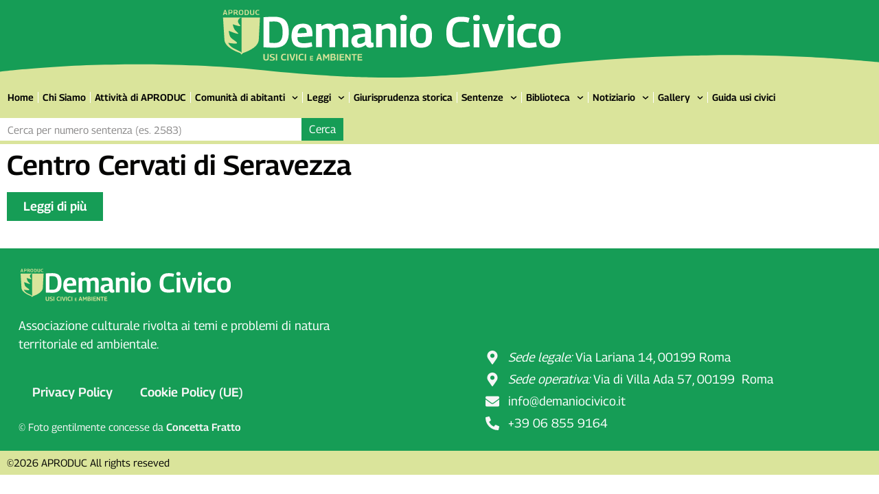

--- FILE ---
content_type: text/html; charset=UTF-8
request_url: https://www.demaniocivico.it/link/centro-cervati-di-seravezza/
body_size: 17945
content:
<!doctype html>
<html lang="it-IT" prefix="og: https://ogp.me/ns#">
<head>
	<meta charset="UTF-8">
	<meta name="viewport" content="width=device-width, initial-scale=1">
	<link rel="profile" href="https://gmpg.org/xfn/11">
	
<!-- Ottimizzazione per i motori di ricerca di Rank Math - https://rankmath.com/ -->
<title>Centro Cervati di Seravezza - Demanio Civico</title>
<meta name="robots" content="index, follow, max-snippet:-1, max-video-preview:-1, max-image-preview:large"/>
<link rel="canonical" href="https://www.demaniocivico.it/link/centro-cervati-di-seravezza/" />
<meta property="og:locale" content="it_IT" />
<meta property="og:type" content="article" />
<meta property="og:title" content="Centro Cervati di Seravezza - Demanio Civico" />
<meta property="og:url" content="https://www.demaniocivico.it/link/centro-cervati-di-seravezza/" />
<meta property="og:site_name" content="Demanio Civico" />
<meta property="og:image" content="https://www.demaniocivico.it/wp-content/uploads/2024/04/demaniocivico-evidenza.jpg" />
<meta property="og:image:secure_url" content="https://www.demaniocivico.it/wp-content/uploads/2024/04/demaniocivico-evidenza.jpg" />
<meta property="og:image:width" content="1200" />
<meta property="og:image:height" content="630" />
<meta property="og:image:alt" content="Centro Cervati di Seravezza" />
<meta property="og:image:type" content="image/jpeg" />
<meta name="twitter:card" content="summary_large_image" />
<meta name="twitter:title" content="Centro Cervati di Seravezza - Demanio Civico" />
<meta name="twitter:image" content="https://www.demaniocivico.it/wp-content/uploads/2024/04/demaniocivico-evidenza.jpg" />
<!-- /Rank Math WordPress SEO plugin -->

<link rel='dns-prefetch' href='//www.googletagmanager.com' />
<link rel='dns-prefetch' href='//use.fontawesome.com' />

<link rel="alternate" type="application/rss+xml" title="Demanio Civico &raquo; Feed" href="https://www.demaniocivico.it/feed/" />
<link rel="alternate" title="oEmbed (JSON)" type="application/json+oembed" href="https://www.demaniocivico.it/wp-json/oembed/1.0/embed?url=https%3A%2F%2Fwww.demaniocivico.it%2Flink%2Fcentro-cervati-di-seravezza%2F" />
<link rel="alternate" title="oEmbed (XML)" type="text/xml+oembed" href="https://www.demaniocivico.it/wp-json/oembed/1.0/embed?url=https%3A%2F%2Fwww.demaniocivico.it%2Flink%2Fcentro-cervati-di-seravezza%2F&#038;format=xml" />
<style id='wp-img-auto-sizes-contain-inline-css'>
img:is([sizes=auto i],[sizes^="auto," i]){contain-intrinsic-size:3000px 1500px}
/*# sourceURL=wp-img-auto-sizes-contain-inline-css */
</style>
<style id='wp-emoji-styles-inline-css'>

	img.wp-smiley, img.emoji {
		display: inline !important;
		border: none !important;
		box-shadow: none !important;
		height: 1em !important;
		width: 1em !important;
		margin: 0 0.07em !important;
		vertical-align: -0.1em !important;
		background: none !important;
		padding: 0 !important;
	}
/*# sourceURL=wp-emoji-styles-inline-css */
</style>
<link rel='stylesheet' id='wp-block-library-css' href='https://www.demaniocivico.it/wp-includes/css/dist/block-library/style.min.css?ver=6.9' media='all' />
<link rel='stylesheet' id='jet-engine-frontend-css' href='https://www.demaniocivico.it/wp-content/plugins/jet-engine/assets/css/frontend.css?ver=3.8.2' media='all' />
<style id='font-awesome-svg-styles-default-inline-css'>
.svg-inline--fa {
  display: inline-block;
  height: 1em;
  overflow: visible;
  vertical-align: -.125em;
}
/*# sourceURL=font-awesome-svg-styles-default-inline-css */
</style>
<link rel='stylesheet' id='font-awesome-svg-styles-css' href='https://www.demaniocivico.it/wp-content/uploads/font-awesome/v6.4.2/css/svg-with-js.css' media='all' />
<style id='font-awesome-svg-styles-inline-css'>
   .wp-block-font-awesome-icon svg::before,
   .wp-rich-text-font-awesome-icon svg::before {content: unset;}
/*# sourceURL=font-awesome-svg-styles-inline-css */
</style>
<style id='global-styles-inline-css'>
:root{--wp--preset--aspect-ratio--square: 1;--wp--preset--aspect-ratio--4-3: 4/3;--wp--preset--aspect-ratio--3-4: 3/4;--wp--preset--aspect-ratio--3-2: 3/2;--wp--preset--aspect-ratio--2-3: 2/3;--wp--preset--aspect-ratio--16-9: 16/9;--wp--preset--aspect-ratio--9-16: 9/16;--wp--preset--color--black: #000000;--wp--preset--color--cyan-bluish-gray: #abb8c3;--wp--preset--color--white: #ffffff;--wp--preset--color--pale-pink: #f78da7;--wp--preset--color--vivid-red: #cf2e2e;--wp--preset--color--luminous-vivid-orange: #ff6900;--wp--preset--color--luminous-vivid-amber: #fcb900;--wp--preset--color--light-green-cyan: #7bdcb5;--wp--preset--color--vivid-green-cyan: #00d084;--wp--preset--color--pale-cyan-blue: #8ed1fc;--wp--preset--color--vivid-cyan-blue: #0693e3;--wp--preset--color--vivid-purple: #9b51e0;--wp--preset--gradient--vivid-cyan-blue-to-vivid-purple: linear-gradient(135deg,rgb(6,147,227) 0%,rgb(155,81,224) 100%);--wp--preset--gradient--light-green-cyan-to-vivid-green-cyan: linear-gradient(135deg,rgb(122,220,180) 0%,rgb(0,208,130) 100%);--wp--preset--gradient--luminous-vivid-amber-to-luminous-vivid-orange: linear-gradient(135deg,rgb(252,185,0) 0%,rgb(255,105,0) 100%);--wp--preset--gradient--luminous-vivid-orange-to-vivid-red: linear-gradient(135deg,rgb(255,105,0) 0%,rgb(207,46,46) 100%);--wp--preset--gradient--very-light-gray-to-cyan-bluish-gray: linear-gradient(135deg,rgb(238,238,238) 0%,rgb(169,184,195) 100%);--wp--preset--gradient--cool-to-warm-spectrum: linear-gradient(135deg,rgb(74,234,220) 0%,rgb(151,120,209) 20%,rgb(207,42,186) 40%,rgb(238,44,130) 60%,rgb(251,105,98) 80%,rgb(254,248,76) 100%);--wp--preset--gradient--blush-light-purple: linear-gradient(135deg,rgb(255,206,236) 0%,rgb(152,150,240) 100%);--wp--preset--gradient--blush-bordeaux: linear-gradient(135deg,rgb(254,205,165) 0%,rgb(254,45,45) 50%,rgb(107,0,62) 100%);--wp--preset--gradient--luminous-dusk: linear-gradient(135deg,rgb(255,203,112) 0%,rgb(199,81,192) 50%,rgb(65,88,208) 100%);--wp--preset--gradient--pale-ocean: linear-gradient(135deg,rgb(255,245,203) 0%,rgb(182,227,212) 50%,rgb(51,167,181) 100%);--wp--preset--gradient--electric-grass: linear-gradient(135deg,rgb(202,248,128) 0%,rgb(113,206,126) 100%);--wp--preset--gradient--midnight: linear-gradient(135deg,rgb(2,3,129) 0%,rgb(40,116,252) 100%);--wp--preset--font-size--small: 13px;--wp--preset--font-size--medium: 20px;--wp--preset--font-size--large: 36px;--wp--preset--font-size--x-large: 42px;--wp--preset--spacing--20: 0.44rem;--wp--preset--spacing--30: 0.67rem;--wp--preset--spacing--40: 1rem;--wp--preset--spacing--50: 1.5rem;--wp--preset--spacing--60: 2.25rem;--wp--preset--spacing--70: 3.38rem;--wp--preset--spacing--80: 5.06rem;--wp--preset--shadow--natural: 6px 6px 9px rgba(0, 0, 0, 0.2);--wp--preset--shadow--deep: 12px 12px 50px rgba(0, 0, 0, 0.4);--wp--preset--shadow--sharp: 6px 6px 0px rgba(0, 0, 0, 0.2);--wp--preset--shadow--outlined: 6px 6px 0px -3px rgb(255, 255, 255), 6px 6px rgb(0, 0, 0);--wp--preset--shadow--crisp: 6px 6px 0px rgb(0, 0, 0);}:root { --wp--style--global--content-size: 800px;--wp--style--global--wide-size: 1200px; }:where(body) { margin: 0; }.wp-site-blocks > .alignleft { float: left; margin-right: 2em; }.wp-site-blocks > .alignright { float: right; margin-left: 2em; }.wp-site-blocks > .aligncenter { justify-content: center; margin-left: auto; margin-right: auto; }:where(.wp-site-blocks) > * { margin-block-start: 24px; margin-block-end: 0; }:where(.wp-site-blocks) > :first-child { margin-block-start: 0; }:where(.wp-site-blocks) > :last-child { margin-block-end: 0; }:root { --wp--style--block-gap: 24px; }:root :where(.is-layout-flow) > :first-child{margin-block-start: 0;}:root :where(.is-layout-flow) > :last-child{margin-block-end: 0;}:root :where(.is-layout-flow) > *{margin-block-start: 24px;margin-block-end: 0;}:root :where(.is-layout-constrained) > :first-child{margin-block-start: 0;}:root :where(.is-layout-constrained) > :last-child{margin-block-end: 0;}:root :where(.is-layout-constrained) > *{margin-block-start: 24px;margin-block-end: 0;}:root :where(.is-layout-flex){gap: 24px;}:root :where(.is-layout-grid){gap: 24px;}.is-layout-flow > .alignleft{float: left;margin-inline-start: 0;margin-inline-end: 2em;}.is-layout-flow > .alignright{float: right;margin-inline-start: 2em;margin-inline-end: 0;}.is-layout-flow > .aligncenter{margin-left: auto !important;margin-right: auto !important;}.is-layout-constrained > .alignleft{float: left;margin-inline-start: 0;margin-inline-end: 2em;}.is-layout-constrained > .alignright{float: right;margin-inline-start: 2em;margin-inline-end: 0;}.is-layout-constrained > .aligncenter{margin-left: auto !important;margin-right: auto !important;}.is-layout-constrained > :where(:not(.alignleft):not(.alignright):not(.alignfull)){max-width: var(--wp--style--global--content-size);margin-left: auto !important;margin-right: auto !important;}.is-layout-constrained > .alignwide{max-width: var(--wp--style--global--wide-size);}body .is-layout-flex{display: flex;}.is-layout-flex{flex-wrap: wrap;align-items: center;}.is-layout-flex > :is(*, div){margin: 0;}body .is-layout-grid{display: grid;}.is-layout-grid > :is(*, div){margin: 0;}body{padding-top: 0px;padding-right: 0px;padding-bottom: 0px;padding-left: 0px;}a:where(:not(.wp-element-button)){text-decoration: underline;}:root :where(.wp-element-button, .wp-block-button__link){background-color: #32373c;border-width: 0;color: #fff;font-family: inherit;font-size: inherit;font-style: inherit;font-weight: inherit;letter-spacing: inherit;line-height: inherit;padding-top: calc(0.667em + 2px);padding-right: calc(1.333em + 2px);padding-bottom: calc(0.667em + 2px);padding-left: calc(1.333em + 2px);text-decoration: none;text-transform: inherit;}.has-black-color{color: var(--wp--preset--color--black) !important;}.has-cyan-bluish-gray-color{color: var(--wp--preset--color--cyan-bluish-gray) !important;}.has-white-color{color: var(--wp--preset--color--white) !important;}.has-pale-pink-color{color: var(--wp--preset--color--pale-pink) !important;}.has-vivid-red-color{color: var(--wp--preset--color--vivid-red) !important;}.has-luminous-vivid-orange-color{color: var(--wp--preset--color--luminous-vivid-orange) !important;}.has-luminous-vivid-amber-color{color: var(--wp--preset--color--luminous-vivid-amber) !important;}.has-light-green-cyan-color{color: var(--wp--preset--color--light-green-cyan) !important;}.has-vivid-green-cyan-color{color: var(--wp--preset--color--vivid-green-cyan) !important;}.has-pale-cyan-blue-color{color: var(--wp--preset--color--pale-cyan-blue) !important;}.has-vivid-cyan-blue-color{color: var(--wp--preset--color--vivid-cyan-blue) !important;}.has-vivid-purple-color{color: var(--wp--preset--color--vivid-purple) !important;}.has-black-background-color{background-color: var(--wp--preset--color--black) !important;}.has-cyan-bluish-gray-background-color{background-color: var(--wp--preset--color--cyan-bluish-gray) !important;}.has-white-background-color{background-color: var(--wp--preset--color--white) !important;}.has-pale-pink-background-color{background-color: var(--wp--preset--color--pale-pink) !important;}.has-vivid-red-background-color{background-color: var(--wp--preset--color--vivid-red) !important;}.has-luminous-vivid-orange-background-color{background-color: var(--wp--preset--color--luminous-vivid-orange) !important;}.has-luminous-vivid-amber-background-color{background-color: var(--wp--preset--color--luminous-vivid-amber) !important;}.has-light-green-cyan-background-color{background-color: var(--wp--preset--color--light-green-cyan) !important;}.has-vivid-green-cyan-background-color{background-color: var(--wp--preset--color--vivid-green-cyan) !important;}.has-pale-cyan-blue-background-color{background-color: var(--wp--preset--color--pale-cyan-blue) !important;}.has-vivid-cyan-blue-background-color{background-color: var(--wp--preset--color--vivid-cyan-blue) !important;}.has-vivid-purple-background-color{background-color: var(--wp--preset--color--vivid-purple) !important;}.has-black-border-color{border-color: var(--wp--preset--color--black) !important;}.has-cyan-bluish-gray-border-color{border-color: var(--wp--preset--color--cyan-bluish-gray) !important;}.has-white-border-color{border-color: var(--wp--preset--color--white) !important;}.has-pale-pink-border-color{border-color: var(--wp--preset--color--pale-pink) !important;}.has-vivid-red-border-color{border-color: var(--wp--preset--color--vivid-red) !important;}.has-luminous-vivid-orange-border-color{border-color: var(--wp--preset--color--luminous-vivid-orange) !important;}.has-luminous-vivid-amber-border-color{border-color: var(--wp--preset--color--luminous-vivid-amber) !important;}.has-light-green-cyan-border-color{border-color: var(--wp--preset--color--light-green-cyan) !important;}.has-vivid-green-cyan-border-color{border-color: var(--wp--preset--color--vivid-green-cyan) !important;}.has-pale-cyan-blue-border-color{border-color: var(--wp--preset--color--pale-cyan-blue) !important;}.has-vivid-cyan-blue-border-color{border-color: var(--wp--preset--color--vivid-cyan-blue) !important;}.has-vivid-purple-border-color{border-color: var(--wp--preset--color--vivid-purple) !important;}.has-vivid-cyan-blue-to-vivid-purple-gradient-background{background: var(--wp--preset--gradient--vivid-cyan-blue-to-vivid-purple) !important;}.has-light-green-cyan-to-vivid-green-cyan-gradient-background{background: var(--wp--preset--gradient--light-green-cyan-to-vivid-green-cyan) !important;}.has-luminous-vivid-amber-to-luminous-vivid-orange-gradient-background{background: var(--wp--preset--gradient--luminous-vivid-amber-to-luminous-vivid-orange) !important;}.has-luminous-vivid-orange-to-vivid-red-gradient-background{background: var(--wp--preset--gradient--luminous-vivid-orange-to-vivid-red) !important;}.has-very-light-gray-to-cyan-bluish-gray-gradient-background{background: var(--wp--preset--gradient--very-light-gray-to-cyan-bluish-gray) !important;}.has-cool-to-warm-spectrum-gradient-background{background: var(--wp--preset--gradient--cool-to-warm-spectrum) !important;}.has-blush-light-purple-gradient-background{background: var(--wp--preset--gradient--blush-light-purple) !important;}.has-blush-bordeaux-gradient-background{background: var(--wp--preset--gradient--blush-bordeaux) !important;}.has-luminous-dusk-gradient-background{background: var(--wp--preset--gradient--luminous-dusk) !important;}.has-pale-ocean-gradient-background{background: var(--wp--preset--gradient--pale-ocean) !important;}.has-electric-grass-gradient-background{background: var(--wp--preset--gradient--electric-grass) !important;}.has-midnight-gradient-background{background: var(--wp--preset--gradient--midnight) !important;}.has-small-font-size{font-size: var(--wp--preset--font-size--small) !important;}.has-medium-font-size{font-size: var(--wp--preset--font-size--medium) !important;}.has-large-font-size{font-size: var(--wp--preset--font-size--large) !important;}.has-x-large-font-size{font-size: var(--wp--preset--font-size--x-large) !important;}
:root :where(.wp-block-pullquote){font-size: 1.5em;line-height: 1.6;}
/*# sourceURL=global-styles-inline-css */
</style>
<link rel='stylesheet' id='cmplz-general-css' href='https://www.demaniocivico.it/wp-content/plugins/complianz-gdpr/assets/css/cookieblocker.min.css?ver=1767101565' media='all' />
<link rel='stylesheet' id='hello-elementor-css' href='https://www.demaniocivico.it/wp-content/themes/hello-elementor/assets/css/reset.css?ver=3.4.5' media='all' />
<link rel='stylesheet' id='hello-elementor-theme-style-css' href='https://www.demaniocivico.it/wp-content/themes/hello-elementor/assets/css/theme.css?ver=3.4.5' media='all' />
<link rel='stylesheet' id='hello-elementor-header-footer-css' href='https://www.demaniocivico.it/wp-content/themes/hello-elementor/assets/css/header-footer.css?ver=3.4.5' media='all' />
<link rel='stylesheet' id='elementor-frontend-css' href='https://www.demaniocivico.it/wp-content/uploads/elementor/css/custom-frontend.min.css?ver=1768267692' media='all' />
<link rel='stylesheet' id='elementor-post-6343-css' href='https://www.demaniocivico.it/wp-content/uploads/elementor/css/post-6343.css?ver=1768267692' media='all' />
<link rel='stylesheet' id='font-awesome-official-css' href='https://use.fontawesome.com/releases/v6.4.2/css/all.css' media='all' integrity="sha384-blOohCVdhjmtROpu8+CfTnUWham9nkX7P7OZQMst+RUnhtoY/9qemFAkIKOYxDI3" crossorigin="anonymous" />
<link rel='stylesheet' id='widget-image-css' href='https://www.demaniocivico.it/wp-content/plugins/elementor/assets/css/widget-image.min.css?ver=3.34.0' media='all' />
<link rel='stylesheet' id='e-shapes-css' href='https://www.demaniocivico.it/wp-content/plugins/elementor/assets/css/conditionals/shapes.min.css?ver=3.34.0' media='all' />
<link rel='stylesheet' id='widget-nav-menu-css' href='https://www.demaniocivico.it/wp-content/uploads/elementor/css/custom-pro-widget-nav-menu.min.css?ver=1768267692' media='all' />
<link rel='stylesheet' id='e-sticky-css' href='https://www.demaniocivico.it/wp-content/plugins/elementor-pro/assets/css/modules/sticky.min.css?ver=3.34.0' media='all' />
<link rel='stylesheet' id='widget-search-form-css' href='https://www.demaniocivico.it/wp-content/plugins/elementor-pro/assets/css/widget-search-form.min.css?ver=3.34.0' media='all' />
<link rel='stylesheet' id='widget-heading-css' href='https://www.demaniocivico.it/wp-content/plugins/elementor/assets/css/widget-heading.min.css?ver=3.34.0' media='all' />
<link rel='stylesheet' id='widget-icon-list-css' href='https://www.demaniocivico.it/wp-content/uploads/elementor/css/custom-widget-icon-list.min.css?ver=1768267692' media='all' />
<link rel='stylesheet' id='elementor-post-6407-css' href='https://www.demaniocivico.it/wp-content/uploads/elementor/css/post-6407.css?ver=1768267692' media='all' />
<link rel='stylesheet' id='elementor-post-6609-css' href='https://www.demaniocivico.it/wp-content/uploads/elementor/css/post-6609.css?ver=1768267692' media='all' />
<link rel='stylesheet' id='elementor-post-7269-css' href='https://www.demaniocivico.it/wp-content/uploads/elementor/css/post-7269.css?ver=1768267918' media='all' />
<link rel='stylesheet' id='mimetypes-link-icons-css' href='https://www.demaniocivico.it/wp-content/plugins/mimetypes-link-icons/css/style.php?cssvars=bXRsaV9oZWlnaHQ9MTYmbXRsaV9pbWFnZV90eXBlPXBuZyZtdGxpX2xlZnRvcnJpZ2h0PWxlZnQmYWN0aXZlX3R5cGVzPXBkZg%3D&#038;ver=3.0' media='all' />
<link rel='stylesheet' id='jquery-chosen-css' href='https://www.demaniocivico.it/wp-content/plugins/jet-search/assets/lib/chosen/chosen.min.css?ver=1.8.7' media='all' />
<link rel='stylesheet' id='jet-search-css' href='https://www.demaniocivico.it/wp-content/plugins/jet-search/assets/css/jet-search.css?ver=3.5.16.1' media='all' />
<link rel='stylesheet' id='font-awesome-official-v4shim-css' href='https://use.fontawesome.com/releases/v6.4.2/css/v4-shims.css' media='all' integrity="sha384-IqMDcR2qh8kGcGdRrxwop5R2GiUY5h8aDR/LhYxPYiXh3sAAGGDkFvFqWgFvTsTd" crossorigin="anonymous" />
<script src="https://www.demaniocivico.it/wp-includes/js/jquery/jquery.min.js?ver=3.7.1" id="jquery-core-js"></script>
<script src="https://www.demaniocivico.it/wp-includes/js/jquery/jquery-migrate.min.js?ver=3.4.1" id="jquery-migrate-js"></script>
<script src="https://www.demaniocivico.it/wp-includes/js/imagesloaded.min.js?ver=6.9" id="imagesLoaded-js"></script>

<!-- Snippet del tag Google (gtag.js) aggiunto da Site Kit -->
<!-- Snippet Google Analytics aggiunto da Site Kit -->
<script src="https://www.googletagmanager.com/gtag/js?id=GT-5TPCRZSS" id="google_gtagjs-js" async></script>
<script id="google_gtagjs-js-after">
window.dataLayer = window.dataLayer || [];function gtag(){dataLayer.push(arguments);}
gtag("set","linker",{"domains":["www.demaniocivico.it"]});
gtag("js", new Date());
gtag("set", "developer_id.dZTNiMT", true);
gtag("config", "GT-5TPCRZSS");
//# sourceURL=google_gtagjs-js-after
</script>
<link rel="https://api.w.org/" href="https://www.demaniocivico.it/wp-json/" /><link rel="alternate" title="JSON" type="application/json" href="https://www.demaniocivico.it/wp-json/wp/v2/link/7260" /><link rel="EditURI" type="application/rsd+xml" title="RSD" href="https://www.demaniocivico.it/xmlrpc.php?rsd" />
<meta name="generator" content="WordPress 6.9" />
<link rel='shortlink' href='https://www.demaniocivico.it/?p=7260' />
<meta name="generator" content="Site Kit by Google 1.170.0" /><meta name="generator" content="Elementor 3.34.0; features: e_font_icon_svg, additional_custom_breakpoints; settings: css_print_method-external, google_font-disabled, font_display-swap">
			<style>
				.e-con.e-parent:nth-of-type(n+4):not(.e-lazyloaded):not(.e-no-lazyload),
				.e-con.e-parent:nth-of-type(n+4):not(.e-lazyloaded):not(.e-no-lazyload) * {
					background-image: none !important;
				}
				@media screen and (max-height: 1024px) {
					.e-con.e-parent:nth-of-type(n+3):not(.e-lazyloaded):not(.e-no-lazyload),
					.e-con.e-parent:nth-of-type(n+3):not(.e-lazyloaded):not(.e-no-lazyload) * {
						background-image: none !important;
					}
				}
				@media screen and (max-height: 640px) {
					.e-con.e-parent:nth-of-type(n+2):not(.e-lazyloaded):not(.e-no-lazyload),
					.e-con.e-parent:nth-of-type(n+2):not(.e-lazyloaded):not(.e-no-lazyload) * {
						background-image: none !important;
					}
				}
			</style>
			<link rel="icon" href="https://www.demaniocivico.it/wp-content/uploads/2023/11/cropped-favicon-aproduc-32x32.jpg" sizes="32x32" />
<link rel="icon" href="https://www.demaniocivico.it/wp-content/uploads/2023/11/cropped-favicon-aproduc-192x192.jpg" sizes="192x192" />
<link rel="apple-touch-icon" href="https://www.demaniocivico.it/wp-content/uploads/2023/11/cropped-favicon-aproduc-180x180.jpg" />
<meta name="msapplication-TileImage" content="https://www.demaniocivico.it/wp-content/uploads/2023/11/cropped-favicon-aproduc-270x270.jpg" />
		<style id="wp-custom-css">
			.mtli_attachment {
  
  padding:0!important;
	
	
}
.mtli_pdf{ background-image:none !important;
}
.mtli_pdf:before{content: "\f1c1";font-family: "Font Awesome 5 Free"!important; margin-right:8px; font-size:25px!important}

.link-titolo a:hover{color:#169D56!important;}
.titoletti{ font-weight: 400; color:#959595;}

/*.wp-block-file::before {
  content: "Allegato:";
  display: flex;
}*/		</style>
		<meta name="generator" content="WP Rocket 3.20.2" data-wpr-features="wpr_preload_links wpr_desktop" /></head>
<body class="wp-singular link-template-default single single-link postid-7260 wp-custom-logo wp-embed-responsive wp-theme-hello-elementor hello-elementor-default elementor-default elementor-kit-6343 elementor-page-7269">


<a class="skip-link screen-reader-text" href="#content">Vai al contenuto</a>

		<header data-rocket-location-hash="b60d6df94828cc9931afd1fc47827a56" data-elementor-type="header" data-elementor-id="6407" class="elementor elementor-6407 elementor-location-header" data-elementor-post-type="elementor_library">
					<section data-rocket-location-hash="ba9ddd80e411c718301495e7c68e6fd9" class="elementor-section elementor-top-section elementor-element elementor-element-c37003f elementor-section-boxed elementor-section-height-default elementor-section-height-default" data-id="c37003f" data-element_type="section" data-settings="{&quot;background_background&quot;:&quot;classic&quot;,&quot;shape_divider_bottom&quot;:&quot;waves&quot;,&quot;jet_parallax_layout_list&quot;:[]}">
					<div data-rocket-location-hash="3db6bfb9b875455f2d7b9fafaae22d65" class="elementor-shape elementor-shape-bottom" aria-hidden="true" data-negative="false">
			<svg xmlns="http://www.w3.org/2000/svg" viewBox="0 0 1000 100" preserveAspectRatio="none">
	<path class="elementor-shape-fill" d="M421.9,6.5c22.6-2.5,51.5,0.4,75.5,5.3c23.6,4.9,70.9,23.5,100.5,35.7c75.8,32.2,133.7,44.5,192.6,49.7
	c23.6,2.1,48.7,3.5,103.4-2.5c54.7-6,106.2-25.6,106.2-25.6V0H0v30.3c0,0,72,32.6,158.4,30.5c39.2-0.7,92.8-6.7,134-22.4
	c21.2-8.1,52.2-18.2,79.7-24.2C399.3,7.9,411.6,7.5,421.9,6.5z"/>
</svg>		</div>
					<div data-rocket-location-hash="f035ce1bd6bc78e3edb5d8fdfcfada36" class="elementor-container elementor-column-gap-default">
					<div class="elementor-column elementor-col-100 elementor-top-column elementor-element elementor-element-296a1c0" data-id="296a1c0" data-element_type="column">
			<div class="elementor-widget-wrap elementor-element-populated">
						<div class="elementor-element elementor-element-d896a51 elementor-widget elementor-widget-image" data-id="d896a51" data-element_type="widget" data-widget_type="image.default">
				<div class="elementor-widget-container">
																<a href="https://www.demaniocivico.it">
							<img width="476" height="78" src="https://www.demaniocivico.it/wp-content/uploads/2023/11/logo-demanio-civico.svg" class="attachment-large size-large wp-image-6408" alt="" />								</a>
															</div>
				</div>
					</div>
		</div>
					</div>
		</section>
				<section data-rocket-location-hash="e8dddb33a79d0bc049f711d2564320b7" class="elementor-section elementor-top-section elementor-element elementor-element-4e95a79 elementor-hidden-tablet elementor-hidden-mobile elementor-section-boxed elementor-section-height-default elementor-section-height-default" data-id="4e95a79" data-element_type="section" data-settings="{&quot;background_background&quot;:&quot;classic&quot;,&quot;sticky&quot;:&quot;top&quot;,&quot;sticky_effects_offset&quot;:20,&quot;jet_parallax_layout_list&quot;:[],&quot;sticky_on&quot;:[&quot;desktop&quot;,&quot;tablet_extra&quot;,&quot;tablet&quot;,&quot;mobile&quot;],&quot;sticky_offset&quot;:0,&quot;sticky_anchor_link_offset&quot;:0}">
						<div data-rocket-location-hash="6179095e4b4214193a1f2af174dfb622" class="elementor-container elementor-column-gap-no">
					<div class="elementor-column elementor-col-100 elementor-top-column elementor-element elementor-element-f4d0353" data-id="f4d0353" data-element_type="column">
			<div class="elementor-widget-wrap elementor-element-populated">
						<div class="elementor-element elementor-element-bbaec45 elementor-nav-menu__align-center elementor-nav-menu__text-align-center elementor-nav-menu--stretch elementor-nav-menu--dropdown-tablet elementor-nav-menu--toggle elementor-nav-menu--burger elementor-widget elementor-widget-nav-menu" data-id="bbaec45" data-element_type="widget" data-settings="{&quot;submenu_icon&quot;:{&quot;value&quot;:&quot;&lt;svg aria-hidden=\&quot;true\&quot; class=\&quot;fa-svg-chevron-down e-font-icon-svg e-fas-chevron-down\&quot; viewBox=\&quot;0 0 448 512\&quot; xmlns=\&quot;http:\/\/www.w3.org\/2000\/svg\&quot;&gt;&lt;path d=\&quot;M207.029 381.476L12.686 187.132c-9.373-9.373-9.373-24.569 0-33.941l22.667-22.667c9.357-9.357 24.522-9.375 33.901-.04L224 284.505l154.745-154.021c9.379-9.335 24.544-9.317 33.901.04l22.667 22.667c9.373 9.373 9.373 24.569 0 33.941L240.971 381.476c-9.373 9.372-24.569 9.372-33.942 0z\&quot;&gt;&lt;\/path&gt;&lt;\/svg&gt;&quot;,&quot;library&quot;:&quot;fa-solid&quot;},&quot;full_width&quot;:&quot;stretch&quot;,&quot;layout&quot;:&quot;horizontal&quot;,&quot;toggle&quot;:&quot;burger&quot;}" data-widget_type="nav-menu.default">
				<div class="elementor-widget-container">
								<nav aria-label="Menu" class="elementor-nav-menu--main elementor-nav-menu__container elementor-nav-menu--layout-horizontal e--pointer-underline e--animation-fade">
				<ul id="menu-1-bbaec45" class="elementor-nav-menu"><li class="menu-item menu-item-type-custom menu-item-object-custom menu-item-home menu-item-6277"><a href="https://www.demaniocivico.it" class="elementor-item">Home</a></li>
<li class="menu-item menu-item-type-post_type menu-item-object-post menu-item-6298"><a href="https://www.demaniocivico.it/centroitalia/6-aproduc-chi-siamo/" class="elementor-item">Chi Siamo</a></li>
<li class="menu-item menu-item-type-post_type menu-item-object-post menu-item-6310"><a href="https://www.demaniocivico.it/aproduc/1781-le-attivita-di-aproduc/" class="elementor-item">Attività di APRODUC</a></li>
<li class="menu-item menu-item-type-custom menu-item-object-custom menu-item-has-children menu-item-6206"><a class="elementor-item">Comunità di abitanti</a>
<ul class="sub-menu elementor-nav-menu--dropdown">
	<li class="menu-item menu-item-type-taxonomy menu-item-object-category menu-item-6211"><a href="https://www.demaniocivico.it/norditalia/" class="elementor-sub-item">Nord Italia</a></li>
	<li class="menu-item menu-item-type-taxonomy menu-item-object-category menu-item-6212"><a href="https://www.demaniocivico.it/centroitalia/" class="elementor-sub-item">Centro Italia</a></li>
	<li class="menu-item menu-item-type-taxonomy menu-item-object-category menu-item-6213"><a href="https://www.demaniocivico.it/suditalia/" class="elementor-sub-item">Sud Italia</a></li>
	<li class="menu-item menu-item-type-taxonomy menu-item-object-category menu-item-6214"><a href="https://www.demaniocivico.it/isole/" class="elementor-sub-item">Isole</a></li>
	<li class="menu-item menu-item-type-taxonomy menu-item-object-category menu-item-6215"><a href="https://www.demaniocivico.it/statiesteri/" class="elementor-sub-item">Stati Esteri</a></li>
	<li class="menu-item menu-item-type-taxonomy menu-item-object-category menu-item-6282"><a href="https://www.demaniocivico.it/gestione/" class="elementor-sub-item">Gestioni Separate</a></li>
</ul>
</li>
<li class="menu-item menu-item-type-custom menu-item-object-custom menu-item-has-children menu-item-6210"><a class="elementor-item">Leggi</a>
<ul class="sub-menu elementor-nav-menu--dropdown">
	<li class="menu-item menu-item-type-taxonomy menu-item-object-category menu-item-6224"><a href="https://www.demaniocivico.it/comunitaria/" class="elementor-sub-item">Comunitarie</a></li>
	<li class="menu-item menu-item-type-taxonomy menu-item-object-category menu-item-6225"><a href="https://www.demaniocivico.it/nazionale/" class="elementor-sub-item">Nazionali</a></li>
	<li class="menu-item menu-item-type-post_type menu-item-object-post menu-item-6226"><a href="https://www.demaniocivico.it/regionale/1445-normativa-regionale-e-provinciale/" class="elementor-sub-item">Regionali e provinciali</a></li>
	<li class="menu-item menu-item-type-taxonomy menu-item-object-category menu-item-6227"><a href="https://www.demaniocivico.it/consuetudinilocali/" class="elementor-sub-item">Consuetudini Locali</a></li>
	<li class="menu-item menu-item-type-taxonomy menu-item-object-category menu-item-6228"><a href="https://www.demaniocivico.it/regolamentientigestori/" class="elementor-sub-item">Regolamenti e statuti degli Enti gestori</a></li>
	<li class="menu-item menu-item-type-custom menu-item-object-custom menu-item-has-children menu-item-6496"><a href="#" class="elementor-sub-item elementor-item-anchor">Norme abrogate e preunitarie</a>
	<ul class="sub-menu elementor-nav-menu--dropdown">
		<li class="menu-item menu-item-type-taxonomy menu-item-object-category menu-item-6303"><a href="https://www.demaniocivico.it/normeabrogate/norme-abrogate-e-preunitarie-piemonte-e-sardegna/" class="elementor-sub-item">Piemonte e Sardegna</a></li>
		<li class="menu-item menu-item-type-taxonomy menu-item-object-category menu-item-6304"><a href="https://www.demaniocivico.it/normeabrogate/norme-abrogate-e-preunitarie-lombardia-e-veneto/" class="elementor-sub-item">Lombardia e Veneto</a></li>
		<li class="menu-item menu-item-type-taxonomy menu-item-object-category menu-item-6305"><a href="https://www.demaniocivico.it/normeabrogate/norme-abrogate-e-preunitarie-trentino-alto-adige/" class="elementor-sub-item">Trentino &#8211;  Alto Adige</a></li>
		<li class="menu-item menu-item-type-taxonomy menu-item-object-category menu-item-6306"><a href="https://www.demaniocivico.it/normeabrogate/norme-abrogate-e-preunitarie-toscana/" class="elementor-sub-item">Toscana</a></li>
		<li class="menu-item menu-item-type-taxonomy menu-item-object-category menu-item-6307"><a href="https://www.demaniocivico.it/normeabrogate/norme-abrogate-e-preunitarie-ex-stato-pontificio/" class="elementor-sub-item">Ex Stato Pontificio</a></li>
		<li class="menu-item menu-item-type-taxonomy menu-item-object-category menu-item-6308"><a href="https://www.demaniocivico.it/normeabrogate/norme-abrogate-e-preunitarie-regno-di-napoli-e-sicilia/" class="elementor-sub-item">Regno di Napoli e Sicilia</a></li>
		<li class="menu-item menu-item-type-taxonomy menu-item-object-category menu-item-6309"><a href="https://www.demaniocivico.it/normeabrogate/stato-italiano/" class="elementor-sub-item">Stato Italiano</a></li>
		<li class="menu-item menu-item-type-taxonomy menu-item-object-category menu-item-6229"><a href="https://www.demaniocivico.it/progettilegge/" class="elementor-sub-item">Proposte di legge e regolamenti</a></li>
	</ul>
</li>
</ul>
</li>
<li class="menu-item menu-item-type-taxonomy menu-item-object-category menu-item-6223"><a href="https://www.demaniocivico.it/giurisprudenzastorica/" class="elementor-item">Giurisprudenza storica</a></li>
<li class="menu-item menu-item-type-custom menu-item-object-custom menu-item-has-children menu-item-6208"><a class="elementor-item">Sentenze</a>
<ul class="sub-menu elementor-nav-menu--dropdown">
	<li class="menu-item menu-item-type-post_type menu-item-object-post menu-item-6220"><a href="https://www.demaniocivico.it/commissariatiregionali/1444-commissariati-regionali/" class="elementor-sub-item">Commissariati regionali per gli usi civici</a></li>
	<li class="menu-item menu-item-type-custom menu-item-object-custom menu-item-has-children menu-item-6491"><a href="#" class="elementor-sub-item elementor-item-anchor">Sezione speciale usi civici delle Corti di Appello</a>
	<ul class="sub-menu elementor-nav-menu--dropdown">
		<li class="menu-item menu-item-type-taxonomy menu-item-object-category menu-item-6265"><a href="https://www.demaniocivico.it/sezionespecialeroma/" class="elementor-sub-item">Roma</a></li>
		<li class="menu-item menu-item-type-taxonomy menu-item-object-category menu-item-6266"><a href="https://www.demaniocivico.it/sezionespecialepalermo/" class="elementor-sub-item">Palermo</a></li>
	</ul>
</li>
	<li class="menu-item menu-item-type-custom menu-item-object-custom menu-item-has-children menu-item-6492"><a href="#" class="elementor-sub-item elementor-item-anchor">Giurisdizioni superiori</a>
	<ul class="sub-menu elementor-nav-menu--dropdown">
		<li class="menu-item menu-item-type-taxonomy menu-item-object-category menu-item-6269"><a href="https://www.demaniocivico.it/giurisdizionisuperioriocassazione/" class="elementor-sub-item">Corte di Cassazione</a></li>
		<li class="menu-item menu-item-type-taxonomy menu-item-object-category menu-item-6271"><a href="https://www.demaniocivico.it/giurisdizionisuperioriocostituzionale/" class="elementor-sub-item">Corte Costituzionale</a></li>
	</ul>
</li>
	<li class="menu-item menu-item-type-custom menu-item-object-custom menu-item-has-children menu-item-6493"><a href="#" class="elementor-sub-item elementor-item-anchor">Giudici amministrativi</a>
	<ul class="sub-menu elementor-nav-menu--dropdown">
		<li class="menu-item menu-item-type-taxonomy menu-item-object-category menu-item-6272"><a href="https://www.demaniocivico.it/giudiciamministrativitar/" class="elementor-sub-item">Tar</a></li>
		<li class="menu-item menu-item-type-taxonomy menu-item-object-category menu-item-6273"><a href="https://www.demaniocivico.it/giudiciamministrativiconsigliodistato/" class="elementor-sub-item">Consiglio di Stato</a></li>
		<li class="menu-item menu-item-type-taxonomy menu-item-object-category menu-item-6312"><a href="https://www.demaniocivico.it/cons-giust-amm-reg-sicilia/" class="elementor-sub-item">Cons.Giust. amm. reg. Sicilia</a></li>
	</ul>
</li>
	<li class="menu-item menu-item-type-taxonomy menu-item-object-category menu-item-9179"><a href="https://www.demaniocivico.it/giudici-tributari/" class="elementor-sub-item">Giudici Tributari</a></li>
	<li class="menu-item menu-item-type-custom menu-item-object-custom menu-item-has-children menu-item-6494"><a href="#" class="elementor-sub-item elementor-item-anchor">Giudice ordinario</a>
	<ul class="sub-menu elementor-nav-menu--dropdown">
		<li class="menu-item menu-item-type-taxonomy menu-item-object-category menu-item-6267"><a href="https://www.demaniocivico.it/giudiceordinariotribunale/" class="elementor-sub-item">Tribunale</a></li>
		<li class="menu-item menu-item-type-taxonomy menu-item-object-category menu-item-6268"><a href="https://www.demaniocivico.it/giudiceordinariocortediappello/" class="elementor-sub-item">Corte di appello</a></li>
		<li class="menu-item menu-item-type-taxonomy menu-item-object-category menu-item-6221"><a href="https://www.demaniocivico.it/giudiceacque/" class="elementor-sub-item">Giudice delle acque pubbliche</a></li>
		<li class="menu-item menu-item-type-taxonomy menu-item-object-category menu-item-6222"><a href="https://www.demaniocivico.it/corteconti/" class="elementor-sub-item">Corte dei conti</a></li>
	</ul>
</li>
	<li class="menu-item menu-item-type-custom menu-item-object-custom menu-item-has-children menu-item-6495"><a href="#" class="elementor-sub-item elementor-item-anchor">Corti ed organismi sovranazionali</a>
	<ul class="sub-menu elementor-nav-menu--dropdown">
		<li class="menu-item menu-item-type-taxonomy menu-item-object-category menu-item-6270"><a href="https://www.demaniocivico.it/giurisdizionisuperioriue/" class="elementor-sub-item">Corte di Giustizia U.E.</a></li>
		<li class="menu-item menu-item-type-taxonomy menu-item-object-category menu-item-6276"><a href="https://www.demaniocivico.it/corticedu/" class="elementor-sub-item">Corte CEDU</a></li>
	</ul>
</li>
</ul>
</li>
<li class="menu-item menu-item-type-custom menu-item-object-custom menu-item-has-children menu-item-6209"><a class="elementor-item">Biblioteca</a>
<ul class="sub-menu elementor-nav-menu--dropdown">
	<li class="menu-item menu-item-type-taxonomy menu-item-object-category menu-item-6281"><a href="https://www.demaniocivico.it/dottrina/" class="elementor-sub-item">Dottrina</a></li>
	<li class="menu-item menu-item-type-taxonomy menu-item-object-category menu-item-6230"><a href="https://www.demaniocivico.it/bibliografia/" class="elementor-sub-item">Bibliografia</a></li>
	<li class="menu-item menu-item-type-taxonomy menu-item-object-category menu-item-6231"><a href="https://www.demaniocivico.it/pubblicazioni/" class="elementor-sub-item">Pubblicazioni</a></li>
	<li class="menu-item menu-item-type-taxonomy menu-item-object-category menu-item-6232"><a href="https://www.demaniocivico.it/storielocali/" class="elementor-sub-item">Storie locali</a></li>
	<li class="menu-item menu-item-type-taxonomy menu-item-object-category menu-item-10612"><a href="https://www.demaniocivico.it/beni-comuni/" class="elementor-sub-item">Beni comuni</a></li>
</ul>
</li>
<li class="menu-item menu-item-type-custom menu-item-object-custom menu-item-has-children menu-item-6207"><a class="elementor-item">Notiziario</a>
<ul class="sub-menu elementor-nav-menu--dropdown">
	<li class="menu-item menu-item-type-taxonomy menu-item-object-category menu-item-6279"><a href="https://www.demaniocivico.it/notiziario/" class="elementor-sub-item">Notizie</a></li>
	<li class="menu-item menu-item-type-taxonomy menu-item-object-category menu-item-6216"><a href="https://www.demaniocivico.it/interviste/" class="elementor-sub-item">Interviste</a></li>
	<li class="menu-item menu-item-type-taxonomy menu-item-object-category menu-item-6217"><a href="https://www.demaniocivico.it/convegni/" class="elementor-sub-item">Convegni</a></li>
	<li class="menu-item menu-item-type-taxonomy menu-item-object-category menu-item-6219"><a href="https://www.demaniocivico.it/corrispondenzademaniocivico/" class="elementor-sub-item">Corrispondenza demaniocivico.it</a></li>
	<li class="menu-item menu-item-type-taxonomy menu-item-object-category menu-item-6218"><a href="https://www.demaniocivico.it/comunicatice/" class="elementor-sub-item">Comunicati dalla Comunità Europea</a></li>
	<li class="menu-item menu-item-type-taxonomy menu-item-object-category menu-item-6275"><a href="https://www.demaniocivico.it/movimentoluoghicomuni/" class="elementor-sub-item">Movimento Luoghi Comuni</a></li>
	<li class="menu-item menu-item-type-post_type menu-item-object-page menu-item-7287"><a href="https://www.demaniocivico.it/link-utili/" class="elementor-sub-item">Link utili</a></li>
</ul>
</li>
<li class="menu-item menu-item-type-custom menu-item-object-custom menu-item-has-children menu-item-6939"><a href="#" class="elementor-item elementor-item-anchor">Gallery</a>
<ul class="sub-menu elementor-nav-menu--dropdown">
	<li class="menu-item menu-item-type-taxonomy menu-item-object-category menu-item-6274"><a href="https://www.demaniocivico.it/gallery/" class="elementor-sub-item">Foto</a></li>
	<li class="menu-item menu-item-type-taxonomy menu-item-object-category menu-item-6940"><a href="https://www.demaniocivico.it/video/" class="elementor-sub-item">Video</a></li>
</ul>
</li>
<li class="menu-item menu-item-type-post_type menu-item-object-post menu-item-6278"><a href="https://www.demaniocivico.it/usi-civici/1446-guida/" class="elementor-item">Guida usi civici</a></li>
</ul>			</nav>
					<div class="elementor-menu-toggle" role="button" tabindex="0" aria-label="Menu di commutazione" aria-expanded="false">
			<svg aria-hidden="true" role="presentation" class="elementor-menu-toggle__icon--open e-font-icon-svg e-eicon-menu-bar" viewBox="0 0 1000 1000" xmlns="http://www.w3.org/2000/svg"><path d="M104 333H896C929 333 958 304 958 271S929 208 896 208H104C71 208 42 237 42 271S71 333 104 333ZM104 583H896C929 583 958 554 958 521S929 458 896 458H104C71 458 42 487 42 521S71 583 104 583ZM104 833H896C929 833 958 804 958 771S929 708 896 708H104C71 708 42 737 42 771S71 833 104 833Z"></path></svg><svg aria-hidden="true" role="presentation" class="elementor-menu-toggle__icon--close e-font-icon-svg e-eicon-close" viewBox="0 0 1000 1000" xmlns="http://www.w3.org/2000/svg"><path d="M742 167L500 408 258 167C246 154 233 150 217 150 196 150 179 158 167 167 154 179 150 196 150 212 150 229 154 242 171 254L408 500 167 742C138 771 138 800 167 829 196 858 225 858 254 829L496 587 738 829C750 842 767 846 783 846 800 846 817 842 829 829 842 817 846 804 846 783 846 767 842 750 829 737L588 500 833 258C863 229 863 200 833 171 804 137 775 137 742 167Z"></path></svg>		</div>
					<nav class="elementor-nav-menu--dropdown elementor-nav-menu__container" aria-hidden="true">
				<ul id="menu-2-bbaec45" class="elementor-nav-menu"><li class="menu-item menu-item-type-custom menu-item-object-custom menu-item-home menu-item-6277"><a href="https://www.demaniocivico.it" class="elementor-item" tabindex="-1">Home</a></li>
<li class="menu-item menu-item-type-post_type menu-item-object-post menu-item-6298"><a href="https://www.demaniocivico.it/centroitalia/6-aproduc-chi-siamo/" class="elementor-item" tabindex="-1">Chi Siamo</a></li>
<li class="menu-item menu-item-type-post_type menu-item-object-post menu-item-6310"><a href="https://www.demaniocivico.it/aproduc/1781-le-attivita-di-aproduc/" class="elementor-item" tabindex="-1">Attività di APRODUC</a></li>
<li class="menu-item menu-item-type-custom menu-item-object-custom menu-item-has-children menu-item-6206"><a class="elementor-item" tabindex="-1">Comunità di abitanti</a>
<ul class="sub-menu elementor-nav-menu--dropdown">
	<li class="menu-item menu-item-type-taxonomy menu-item-object-category menu-item-6211"><a href="https://www.demaniocivico.it/norditalia/" class="elementor-sub-item" tabindex="-1">Nord Italia</a></li>
	<li class="menu-item menu-item-type-taxonomy menu-item-object-category menu-item-6212"><a href="https://www.demaniocivico.it/centroitalia/" class="elementor-sub-item" tabindex="-1">Centro Italia</a></li>
	<li class="menu-item menu-item-type-taxonomy menu-item-object-category menu-item-6213"><a href="https://www.demaniocivico.it/suditalia/" class="elementor-sub-item" tabindex="-1">Sud Italia</a></li>
	<li class="menu-item menu-item-type-taxonomy menu-item-object-category menu-item-6214"><a href="https://www.demaniocivico.it/isole/" class="elementor-sub-item" tabindex="-1">Isole</a></li>
	<li class="menu-item menu-item-type-taxonomy menu-item-object-category menu-item-6215"><a href="https://www.demaniocivico.it/statiesteri/" class="elementor-sub-item" tabindex="-1">Stati Esteri</a></li>
	<li class="menu-item menu-item-type-taxonomy menu-item-object-category menu-item-6282"><a href="https://www.demaniocivico.it/gestione/" class="elementor-sub-item" tabindex="-1">Gestioni Separate</a></li>
</ul>
</li>
<li class="menu-item menu-item-type-custom menu-item-object-custom menu-item-has-children menu-item-6210"><a class="elementor-item" tabindex="-1">Leggi</a>
<ul class="sub-menu elementor-nav-menu--dropdown">
	<li class="menu-item menu-item-type-taxonomy menu-item-object-category menu-item-6224"><a href="https://www.demaniocivico.it/comunitaria/" class="elementor-sub-item" tabindex="-1">Comunitarie</a></li>
	<li class="menu-item menu-item-type-taxonomy menu-item-object-category menu-item-6225"><a href="https://www.demaniocivico.it/nazionale/" class="elementor-sub-item" tabindex="-1">Nazionali</a></li>
	<li class="menu-item menu-item-type-post_type menu-item-object-post menu-item-6226"><a href="https://www.demaniocivico.it/regionale/1445-normativa-regionale-e-provinciale/" class="elementor-sub-item" tabindex="-1">Regionali e provinciali</a></li>
	<li class="menu-item menu-item-type-taxonomy menu-item-object-category menu-item-6227"><a href="https://www.demaniocivico.it/consuetudinilocali/" class="elementor-sub-item" tabindex="-1">Consuetudini Locali</a></li>
	<li class="menu-item menu-item-type-taxonomy menu-item-object-category menu-item-6228"><a href="https://www.demaniocivico.it/regolamentientigestori/" class="elementor-sub-item" tabindex="-1">Regolamenti e statuti degli Enti gestori</a></li>
	<li class="menu-item menu-item-type-custom menu-item-object-custom menu-item-has-children menu-item-6496"><a href="#" class="elementor-sub-item elementor-item-anchor" tabindex="-1">Norme abrogate e preunitarie</a>
	<ul class="sub-menu elementor-nav-menu--dropdown">
		<li class="menu-item menu-item-type-taxonomy menu-item-object-category menu-item-6303"><a href="https://www.demaniocivico.it/normeabrogate/norme-abrogate-e-preunitarie-piemonte-e-sardegna/" class="elementor-sub-item" tabindex="-1">Piemonte e Sardegna</a></li>
		<li class="menu-item menu-item-type-taxonomy menu-item-object-category menu-item-6304"><a href="https://www.demaniocivico.it/normeabrogate/norme-abrogate-e-preunitarie-lombardia-e-veneto/" class="elementor-sub-item" tabindex="-1">Lombardia e Veneto</a></li>
		<li class="menu-item menu-item-type-taxonomy menu-item-object-category menu-item-6305"><a href="https://www.demaniocivico.it/normeabrogate/norme-abrogate-e-preunitarie-trentino-alto-adige/" class="elementor-sub-item" tabindex="-1">Trentino &#8211;  Alto Adige</a></li>
		<li class="menu-item menu-item-type-taxonomy menu-item-object-category menu-item-6306"><a href="https://www.demaniocivico.it/normeabrogate/norme-abrogate-e-preunitarie-toscana/" class="elementor-sub-item" tabindex="-1">Toscana</a></li>
		<li class="menu-item menu-item-type-taxonomy menu-item-object-category menu-item-6307"><a href="https://www.demaniocivico.it/normeabrogate/norme-abrogate-e-preunitarie-ex-stato-pontificio/" class="elementor-sub-item" tabindex="-1">Ex Stato Pontificio</a></li>
		<li class="menu-item menu-item-type-taxonomy menu-item-object-category menu-item-6308"><a href="https://www.demaniocivico.it/normeabrogate/norme-abrogate-e-preunitarie-regno-di-napoli-e-sicilia/" class="elementor-sub-item" tabindex="-1">Regno di Napoli e Sicilia</a></li>
		<li class="menu-item menu-item-type-taxonomy menu-item-object-category menu-item-6309"><a href="https://www.demaniocivico.it/normeabrogate/stato-italiano/" class="elementor-sub-item" tabindex="-1">Stato Italiano</a></li>
		<li class="menu-item menu-item-type-taxonomy menu-item-object-category menu-item-6229"><a href="https://www.demaniocivico.it/progettilegge/" class="elementor-sub-item" tabindex="-1">Proposte di legge e regolamenti</a></li>
	</ul>
</li>
</ul>
</li>
<li class="menu-item menu-item-type-taxonomy menu-item-object-category menu-item-6223"><a href="https://www.demaniocivico.it/giurisprudenzastorica/" class="elementor-item" tabindex="-1">Giurisprudenza storica</a></li>
<li class="menu-item menu-item-type-custom menu-item-object-custom menu-item-has-children menu-item-6208"><a class="elementor-item" tabindex="-1">Sentenze</a>
<ul class="sub-menu elementor-nav-menu--dropdown">
	<li class="menu-item menu-item-type-post_type menu-item-object-post menu-item-6220"><a href="https://www.demaniocivico.it/commissariatiregionali/1444-commissariati-regionali/" class="elementor-sub-item" tabindex="-1">Commissariati regionali per gli usi civici</a></li>
	<li class="menu-item menu-item-type-custom menu-item-object-custom menu-item-has-children menu-item-6491"><a href="#" class="elementor-sub-item elementor-item-anchor" tabindex="-1">Sezione speciale usi civici delle Corti di Appello</a>
	<ul class="sub-menu elementor-nav-menu--dropdown">
		<li class="menu-item menu-item-type-taxonomy menu-item-object-category menu-item-6265"><a href="https://www.demaniocivico.it/sezionespecialeroma/" class="elementor-sub-item" tabindex="-1">Roma</a></li>
		<li class="menu-item menu-item-type-taxonomy menu-item-object-category menu-item-6266"><a href="https://www.demaniocivico.it/sezionespecialepalermo/" class="elementor-sub-item" tabindex="-1">Palermo</a></li>
	</ul>
</li>
	<li class="menu-item menu-item-type-custom menu-item-object-custom menu-item-has-children menu-item-6492"><a href="#" class="elementor-sub-item elementor-item-anchor" tabindex="-1">Giurisdizioni superiori</a>
	<ul class="sub-menu elementor-nav-menu--dropdown">
		<li class="menu-item menu-item-type-taxonomy menu-item-object-category menu-item-6269"><a href="https://www.demaniocivico.it/giurisdizionisuperioriocassazione/" class="elementor-sub-item" tabindex="-1">Corte di Cassazione</a></li>
		<li class="menu-item menu-item-type-taxonomy menu-item-object-category menu-item-6271"><a href="https://www.demaniocivico.it/giurisdizionisuperioriocostituzionale/" class="elementor-sub-item" tabindex="-1">Corte Costituzionale</a></li>
	</ul>
</li>
	<li class="menu-item menu-item-type-custom menu-item-object-custom menu-item-has-children menu-item-6493"><a href="#" class="elementor-sub-item elementor-item-anchor" tabindex="-1">Giudici amministrativi</a>
	<ul class="sub-menu elementor-nav-menu--dropdown">
		<li class="menu-item menu-item-type-taxonomy menu-item-object-category menu-item-6272"><a href="https://www.demaniocivico.it/giudiciamministrativitar/" class="elementor-sub-item" tabindex="-1">Tar</a></li>
		<li class="menu-item menu-item-type-taxonomy menu-item-object-category menu-item-6273"><a href="https://www.demaniocivico.it/giudiciamministrativiconsigliodistato/" class="elementor-sub-item" tabindex="-1">Consiglio di Stato</a></li>
		<li class="menu-item menu-item-type-taxonomy menu-item-object-category menu-item-6312"><a href="https://www.demaniocivico.it/cons-giust-amm-reg-sicilia/" class="elementor-sub-item" tabindex="-1">Cons.Giust. amm. reg. Sicilia</a></li>
	</ul>
</li>
	<li class="menu-item menu-item-type-taxonomy menu-item-object-category menu-item-9179"><a href="https://www.demaniocivico.it/giudici-tributari/" class="elementor-sub-item" tabindex="-1">Giudici Tributari</a></li>
	<li class="menu-item menu-item-type-custom menu-item-object-custom menu-item-has-children menu-item-6494"><a href="#" class="elementor-sub-item elementor-item-anchor" tabindex="-1">Giudice ordinario</a>
	<ul class="sub-menu elementor-nav-menu--dropdown">
		<li class="menu-item menu-item-type-taxonomy menu-item-object-category menu-item-6267"><a href="https://www.demaniocivico.it/giudiceordinariotribunale/" class="elementor-sub-item" tabindex="-1">Tribunale</a></li>
		<li class="menu-item menu-item-type-taxonomy menu-item-object-category menu-item-6268"><a href="https://www.demaniocivico.it/giudiceordinariocortediappello/" class="elementor-sub-item" tabindex="-1">Corte di appello</a></li>
		<li class="menu-item menu-item-type-taxonomy menu-item-object-category menu-item-6221"><a href="https://www.demaniocivico.it/giudiceacque/" class="elementor-sub-item" tabindex="-1">Giudice delle acque pubbliche</a></li>
		<li class="menu-item menu-item-type-taxonomy menu-item-object-category menu-item-6222"><a href="https://www.demaniocivico.it/corteconti/" class="elementor-sub-item" tabindex="-1">Corte dei conti</a></li>
	</ul>
</li>
	<li class="menu-item menu-item-type-custom menu-item-object-custom menu-item-has-children menu-item-6495"><a href="#" class="elementor-sub-item elementor-item-anchor" tabindex="-1">Corti ed organismi sovranazionali</a>
	<ul class="sub-menu elementor-nav-menu--dropdown">
		<li class="menu-item menu-item-type-taxonomy menu-item-object-category menu-item-6270"><a href="https://www.demaniocivico.it/giurisdizionisuperioriue/" class="elementor-sub-item" tabindex="-1">Corte di Giustizia U.E.</a></li>
		<li class="menu-item menu-item-type-taxonomy menu-item-object-category menu-item-6276"><a href="https://www.demaniocivico.it/corticedu/" class="elementor-sub-item" tabindex="-1">Corte CEDU</a></li>
	</ul>
</li>
</ul>
</li>
<li class="menu-item menu-item-type-custom menu-item-object-custom menu-item-has-children menu-item-6209"><a class="elementor-item" tabindex="-1">Biblioteca</a>
<ul class="sub-menu elementor-nav-menu--dropdown">
	<li class="menu-item menu-item-type-taxonomy menu-item-object-category menu-item-6281"><a href="https://www.demaniocivico.it/dottrina/" class="elementor-sub-item" tabindex="-1">Dottrina</a></li>
	<li class="menu-item menu-item-type-taxonomy menu-item-object-category menu-item-6230"><a href="https://www.demaniocivico.it/bibliografia/" class="elementor-sub-item" tabindex="-1">Bibliografia</a></li>
	<li class="menu-item menu-item-type-taxonomy menu-item-object-category menu-item-6231"><a href="https://www.demaniocivico.it/pubblicazioni/" class="elementor-sub-item" tabindex="-1">Pubblicazioni</a></li>
	<li class="menu-item menu-item-type-taxonomy menu-item-object-category menu-item-6232"><a href="https://www.demaniocivico.it/storielocali/" class="elementor-sub-item" tabindex="-1">Storie locali</a></li>
	<li class="menu-item menu-item-type-taxonomy menu-item-object-category menu-item-10612"><a href="https://www.demaniocivico.it/beni-comuni/" class="elementor-sub-item" tabindex="-1">Beni comuni</a></li>
</ul>
</li>
<li class="menu-item menu-item-type-custom menu-item-object-custom menu-item-has-children menu-item-6207"><a class="elementor-item" tabindex="-1">Notiziario</a>
<ul class="sub-menu elementor-nav-menu--dropdown">
	<li class="menu-item menu-item-type-taxonomy menu-item-object-category menu-item-6279"><a href="https://www.demaniocivico.it/notiziario/" class="elementor-sub-item" tabindex="-1">Notizie</a></li>
	<li class="menu-item menu-item-type-taxonomy menu-item-object-category menu-item-6216"><a href="https://www.demaniocivico.it/interviste/" class="elementor-sub-item" tabindex="-1">Interviste</a></li>
	<li class="menu-item menu-item-type-taxonomy menu-item-object-category menu-item-6217"><a href="https://www.demaniocivico.it/convegni/" class="elementor-sub-item" tabindex="-1">Convegni</a></li>
	<li class="menu-item menu-item-type-taxonomy menu-item-object-category menu-item-6219"><a href="https://www.demaniocivico.it/corrispondenzademaniocivico/" class="elementor-sub-item" tabindex="-1">Corrispondenza demaniocivico.it</a></li>
	<li class="menu-item menu-item-type-taxonomy menu-item-object-category menu-item-6218"><a href="https://www.demaniocivico.it/comunicatice/" class="elementor-sub-item" tabindex="-1">Comunicati dalla Comunità Europea</a></li>
	<li class="menu-item menu-item-type-taxonomy menu-item-object-category menu-item-6275"><a href="https://www.demaniocivico.it/movimentoluoghicomuni/" class="elementor-sub-item" tabindex="-1">Movimento Luoghi Comuni</a></li>
	<li class="menu-item menu-item-type-post_type menu-item-object-page menu-item-7287"><a href="https://www.demaniocivico.it/link-utili/" class="elementor-sub-item" tabindex="-1">Link utili</a></li>
</ul>
</li>
<li class="menu-item menu-item-type-custom menu-item-object-custom menu-item-has-children menu-item-6939"><a href="#" class="elementor-item elementor-item-anchor" tabindex="-1">Gallery</a>
<ul class="sub-menu elementor-nav-menu--dropdown">
	<li class="menu-item menu-item-type-taxonomy menu-item-object-category menu-item-6274"><a href="https://www.demaniocivico.it/gallery/" class="elementor-sub-item" tabindex="-1">Foto</a></li>
	<li class="menu-item menu-item-type-taxonomy menu-item-object-category menu-item-6940"><a href="https://www.demaniocivico.it/video/" class="elementor-sub-item" tabindex="-1">Video</a></li>
</ul>
</li>
<li class="menu-item menu-item-type-post_type menu-item-object-post menu-item-6278"><a href="https://www.demaniocivico.it/usi-civici/1446-guida/" class="elementor-item" tabindex="-1">Guida usi civici</a></li>
</ul>			</nav>
						</div>
				</div>
					</div>
		</div>
					</div>
		</section>
				<section data-rocket-location-hash="bc2ebd3310d07b765fea6f1881365c01" class="elementor-section elementor-top-section elementor-element elementor-element-f713a56 elementor-hidden-tablet elementor-hidden-mobile elementor-section-boxed elementor-section-height-default elementor-section-height-default" data-id="f713a56" data-element_type="section" data-settings="{&quot;background_background&quot;:&quot;classic&quot;,&quot;sticky&quot;:&quot;top&quot;,&quot;sticky_offset&quot;:50,&quot;sticky_effects_offset&quot;:12,&quot;jet_parallax_layout_list&quot;:[],&quot;sticky_on&quot;:[&quot;desktop&quot;,&quot;tablet_extra&quot;,&quot;tablet&quot;,&quot;mobile&quot;],&quot;sticky_anchor_link_offset&quot;:0}">
						<div data-rocket-location-hash="f619a9251d64d722180410d17d670062" class="elementor-container elementor-column-gap-no">
					<div class="elementor-column elementor-col-100 elementor-top-column elementor-element elementor-element-57bc4ec" data-id="57bc4ec" data-element_type="column">
			<div class="elementor-widget-wrap elementor-element-populated">
						<div class="elementor-element elementor-element-84897b6 elementor-search-form--button-type-text elementor-search-form--skin-classic elementor-widget elementor-widget-search-form" data-id="84897b6" data-element_type="widget" data-settings="{&quot;skin&quot;:&quot;classic&quot;}" data-widget_type="search-form.default">
				<div class="elementor-widget-container">
							<search role="search">
			<form class="elementor-search-form" action="https://www.demaniocivico.it" method="get">
												<div class="elementor-search-form__container">
					<label class="elementor-screen-only" for="elementor-search-form-84897b6">Cerca</label>

					
					<input id="elementor-search-form-84897b6" placeholder="Cerca per numero sentenza (es. 2583)" class="elementor-search-form__input" type="search" name="s" value="">
					
											<button class="elementor-search-form__submit" type="submit" aria-label="Cerca">
															Cerca													</button>
					
									</div>
			</form>
		</search>
						</div>
				</div>
					</div>
		</div>
					</div>
		</section>
				<section data-rocket-location-hash="99990cce5a998da2d16c1ca074de2f18" class="elementor-section elementor-top-section elementor-element elementor-element-1dc740f elementor-hidden-desktop elementor-hidden-tablet_extra elementor-section-boxed elementor-section-height-default elementor-section-height-default" data-id="1dc740f" data-element_type="section" data-settings="{&quot;background_background&quot;:&quot;classic&quot;,&quot;sticky&quot;:&quot;top&quot;,&quot;sticky_effects_offset&quot;:20,&quot;sticky_on&quot;:[&quot;tablet&quot;,&quot;mobile&quot;],&quot;sticky_offset&quot;:33,&quot;sticky_offset_mobile&quot;:0,&quot;sticky_offset_tablet&quot;:0,&quot;jet_parallax_layout_list&quot;:[],&quot;sticky_anchor_link_offset&quot;:0}">
						<div data-rocket-location-hash="75f8ca8b2ce069480e258b612fdb35a8" class="elementor-container elementor-column-gap-no">
					<div class="elementor-column elementor-col-50 elementor-top-column elementor-element elementor-element-9817d70" data-id="9817d70" data-element_type="column">
			<div class="elementor-widget-wrap elementor-element-populated">
						<div class="elementor-element elementor-element-f39e614 elementor-nav-menu__text-align-center elementor-nav-menu--stretch elementor-nav-menu--toggle elementor-nav-menu--burger elementor-widget elementor-widget-nav-menu" data-id="f39e614" data-element_type="widget" data-settings="{&quot;submenu_icon&quot;:{&quot;value&quot;:&quot;&lt;svg aria-hidden=\&quot;true\&quot; class=\&quot;fa-svg-chevron-down e-font-icon-svg e-fas-chevron-down\&quot; viewBox=\&quot;0 0 448 512\&quot; xmlns=\&quot;http:\/\/www.w3.org\/2000\/svg\&quot;&gt;&lt;path d=\&quot;M207.029 381.476L12.686 187.132c-9.373-9.373-9.373-24.569 0-33.941l22.667-22.667c9.357-9.357 24.522-9.375 33.901-.04L224 284.505l154.745-154.021c9.379-9.335 24.544-9.317 33.901.04l22.667 22.667c9.373 9.373 9.373 24.569 0 33.941L240.971 381.476c-9.373 9.372-24.569 9.372-33.942 0z\&quot;&gt;&lt;\/path&gt;&lt;\/svg&gt;&quot;,&quot;library&quot;:&quot;fa-solid&quot;},&quot;full_width&quot;:&quot;stretch&quot;,&quot;layout&quot;:&quot;dropdown&quot;,&quot;toggle&quot;:&quot;burger&quot;}" data-widget_type="nav-menu.default">
				<div class="elementor-widget-container">
							<div class="elementor-menu-toggle" role="button" tabindex="0" aria-label="Menu di commutazione" aria-expanded="false">
			<svg aria-hidden="true" role="presentation" class="elementor-menu-toggle__icon--open e-font-icon-svg e-eicon-menu-bar" viewBox="0 0 1000 1000" xmlns="http://www.w3.org/2000/svg"><path d="M104 333H896C929 333 958 304 958 271S929 208 896 208H104C71 208 42 237 42 271S71 333 104 333ZM104 583H896C929 583 958 554 958 521S929 458 896 458H104C71 458 42 487 42 521S71 583 104 583ZM104 833H896C929 833 958 804 958 771S929 708 896 708H104C71 708 42 737 42 771S71 833 104 833Z"></path></svg><svg aria-hidden="true" role="presentation" class="elementor-menu-toggle__icon--close e-font-icon-svg e-eicon-close" viewBox="0 0 1000 1000" xmlns="http://www.w3.org/2000/svg"><path d="M742 167L500 408 258 167C246 154 233 150 217 150 196 150 179 158 167 167 154 179 150 196 150 212 150 229 154 242 171 254L408 500 167 742C138 771 138 800 167 829 196 858 225 858 254 829L496 587 738 829C750 842 767 846 783 846 800 846 817 842 829 829 842 817 846 804 846 783 846 767 842 750 829 737L588 500 833 258C863 229 863 200 833 171 804 137 775 137 742 167Z"></path></svg>		</div>
					<nav class="elementor-nav-menu--dropdown elementor-nav-menu__container" aria-hidden="true">
				<ul id="menu-2-f39e614" class="elementor-nav-menu"><li class="menu-item menu-item-type-custom menu-item-object-custom menu-item-home menu-item-6277"><a href="https://www.demaniocivico.it" class="elementor-item" tabindex="-1">Home</a></li>
<li class="menu-item menu-item-type-post_type menu-item-object-post menu-item-6298"><a href="https://www.demaniocivico.it/centroitalia/6-aproduc-chi-siamo/" class="elementor-item" tabindex="-1">Chi Siamo</a></li>
<li class="menu-item menu-item-type-post_type menu-item-object-post menu-item-6310"><a href="https://www.demaniocivico.it/aproduc/1781-le-attivita-di-aproduc/" class="elementor-item" tabindex="-1">Attività di APRODUC</a></li>
<li class="menu-item menu-item-type-custom menu-item-object-custom menu-item-has-children menu-item-6206"><a class="elementor-item" tabindex="-1">Comunità di abitanti</a>
<ul class="sub-menu elementor-nav-menu--dropdown">
	<li class="menu-item menu-item-type-taxonomy menu-item-object-category menu-item-6211"><a href="https://www.demaniocivico.it/norditalia/" class="elementor-sub-item" tabindex="-1">Nord Italia</a></li>
	<li class="menu-item menu-item-type-taxonomy menu-item-object-category menu-item-6212"><a href="https://www.demaniocivico.it/centroitalia/" class="elementor-sub-item" tabindex="-1">Centro Italia</a></li>
	<li class="menu-item menu-item-type-taxonomy menu-item-object-category menu-item-6213"><a href="https://www.demaniocivico.it/suditalia/" class="elementor-sub-item" tabindex="-1">Sud Italia</a></li>
	<li class="menu-item menu-item-type-taxonomy menu-item-object-category menu-item-6214"><a href="https://www.demaniocivico.it/isole/" class="elementor-sub-item" tabindex="-1">Isole</a></li>
	<li class="menu-item menu-item-type-taxonomy menu-item-object-category menu-item-6215"><a href="https://www.demaniocivico.it/statiesteri/" class="elementor-sub-item" tabindex="-1">Stati Esteri</a></li>
	<li class="menu-item menu-item-type-taxonomy menu-item-object-category menu-item-6282"><a href="https://www.demaniocivico.it/gestione/" class="elementor-sub-item" tabindex="-1">Gestioni Separate</a></li>
</ul>
</li>
<li class="menu-item menu-item-type-custom menu-item-object-custom menu-item-has-children menu-item-6210"><a class="elementor-item" tabindex="-1">Leggi</a>
<ul class="sub-menu elementor-nav-menu--dropdown">
	<li class="menu-item menu-item-type-taxonomy menu-item-object-category menu-item-6224"><a href="https://www.demaniocivico.it/comunitaria/" class="elementor-sub-item" tabindex="-1">Comunitarie</a></li>
	<li class="menu-item menu-item-type-taxonomy menu-item-object-category menu-item-6225"><a href="https://www.demaniocivico.it/nazionale/" class="elementor-sub-item" tabindex="-1">Nazionali</a></li>
	<li class="menu-item menu-item-type-post_type menu-item-object-post menu-item-6226"><a href="https://www.demaniocivico.it/regionale/1445-normativa-regionale-e-provinciale/" class="elementor-sub-item" tabindex="-1">Regionali e provinciali</a></li>
	<li class="menu-item menu-item-type-taxonomy menu-item-object-category menu-item-6227"><a href="https://www.demaniocivico.it/consuetudinilocali/" class="elementor-sub-item" tabindex="-1">Consuetudini Locali</a></li>
	<li class="menu-item menu-item-type-taxonomy menu-item-object-category menu-item-6228"><a href="https://www.demaniocivico.it/regolamentientigestori/" class="elementor-sub-item" tabindex="-1">Regolamenti e statuti degli Enti gestori</a></li>
	<li class="menu-item menu-item-type-custom menu-item-object-custom menu-item-has-children menu-item-6496"><a href="#" class="elementor-sub-item elementor-item-anchor" tabindex="-1">Norme abrogate e preunitarie</a>
	<ul class="sub-menu elementor-nav-menu--dropdown">
		<li class="menu-item menu-item-type-taxonomy menu-item-object-category menu-item-6303"><a href="https://www.demaniocivico.it/normeabrogate/norme-abrogate-e-preunitarie-piemonte-e-sardegna/" class="elementor-sub-item" tabindex="-1">Piemonte e Sardegna</a></li>
		<li class="menu-item menu-item-type-taxonomy menu-item-object-category menu-item-6304"><a href="https://www.demaniocivico.it/normeabrogate/norme-abrogate-e-preunitarie-lombardia-e-veneto/" class="elementor-sub-item" tabindex="-1">Lombardia e Veneto</a></li>
		<li class="menu-item menu-item-type-taxonomy menu-item-object-category menu-item-6305"><a href="https://www.demaniocivico.it/normeabrogate/norme-abrogate-e-preunitarie-trentino-alto-adige/" class="elementor-sub-item" tabindex="-1">Trentino &#8211;  Alto Adige</a></li>
		<li class="menu-item menu-item-type-taxonomy menu-item-object-category menu-item-6306"><a href="https://www.demaniocivico.it/normeabrogate/norme-abrogate-e-preunitarie-toscana/" class="elementor-sub-item" tabindex="-1">Toscana</a></li>
		<li class="menu-item menu-item-type-taxonomy menu-item-object-category menu-item-6307"><a href="https://www.demaniocivico.it/normeabrogate/norme-abrogate-e-preunitarie-ex-stato-pontificio/" class="elementor-sub-item" tabindex="-1">Ex Stato Pontificio</a></li>
		<li class="menu-item menu-item-type-taxonomy menu-item-object-category menu-item-6308"><a href="https://www.demaniocivico.it/normeabrogate/norme-abrogate-e-preunitarie-regno-di-napoli-e-sicilia/" class="elementor-sub-item" tabindex="-1">Regno di Napoli e Sicilia</a></li>
		<li class="menu-item menu-item-type-taxonomy menu-item-object-category menu-item-6309"><a href="https://www.demaniocivico.it/normeabrogate/stato-italiano/" class="elementor-sub-item" tabindex="-1">Stato Italiano</a></li>
		<li class="menu-item menu-item-type-taxonomy menu-item-object-category menu-item-6229"><a href="https://www.demaniocivico.it/progettilegge/" class="elementor-sub-item" tabindex="-1">Proposte di legge e regolamenti</a></li>
	</ul>
</li>
</ul>
</li>
<li class="menu-item menu-item-type-taxonomy menu-item-object-category menu-item-6223"><a href="https://www.demaniocivico.it/giurisprudenzastorica/" class="elementor-item" tabindex="-1">Giurisprudenza storica</a></li>
<li class="menu-item menu-item-type-custom menu-item-object-custom menu-item-has-children menu-item-6208"><a class="elementor-item" tabindex="-1">Sentenze</a>
<ul class="sub-menu elementor-nav-menu--dropdown">
	<li class="menu-item menu-item-type-post_type menu-item-object-post menu-item-6220"><a href="https://www.demaniocivico.it/commissariatiregionali/1444-commissariati-regionali/" class="elementor-sub-item" tabindex="-1">Commissariati regionali per gli usi civici</a></li>
	<li class="menu-item menu-item-type-custom menu-item-object-custom menu-item-has-children menu-item-6491"><a href="#" class="elementor-sub-item elementor-item-anchor" tabindex="-1">Sezione speciale usi civici delle Corti di Appello</a>
	<ul class="sub-menu elementor-nav-menu--dropdown">
		<li class="menu-item menu-item-type-taxonomy menu-item-object-category menu-item-6265"><a href="https://www.demaniocivico.it/sezionespecialeroma/" class="elementor-sub-item" tabindex="-1">Roma</a></li>
		<li class="menu-item menu-item-type-taxonomy menu-item-object-category menu-item-6266"><a href="https://www.demaniocivico.it/sezionespecialepalermo/" class="elementor-sub-item" tabindex="-1">Palermo</a></li>
	</ul>
</li>
	<li class="menu-item menu-item-type-custom menu-item-object-custom menu-item-has-children menu-item-6492"><a href="#" class="elementor-sub-item elementor-item-anchor" tabindex="-1">Giurisdizioni superiori</a>
	<ul class="sub-menu elementor-nav-menu--dropdown">
		<li class="menu-item menu-item-type-taxonomy menu-item-object-category menu-item-6269"><a href="https://www.demaniocivico.it/giurisdizionisuperioriocassazione/" class="elementor-sub-item" tabindex="-1">Corte di Cassazione</a></li>
		<li class="menu-item menu-item-type-taxonomy menu-item-object-category menu-item-6271"><a href="https://www.demaniocivico.it/giurisdizionisuperioriocostituzionale/" class="elementor-sub-item" tabindex="-1">Corte Costituzionale</a></li>
	</ul>
</li>
	<li class="menu-item menu-item-type-custom menu-item-object-custom menu-item-has-children menu-item-6493"><a href="#" class="elementor-sub-item elementor-item-anchor" tabindex="-1">Giudici amministrativi</a>
	<ul class="sub-menu elementor-nav-menu--dropdown">
		<li class="menu-item menu-item-type-taxonomy menu-item-object-category menu-item-6272"><a href="https://www.demaniocivico.it/giudiciamministrativitar/" class="elementor-sub-item" tabindex="-1">Tar</a></li>
		<li class="menu-item menu-item-type-taxonomy menu-item-object-category menu-item-6273"><a href="https://www.demaniocivico.it/giudiciamministrativiconsigliodistato/" class="elementor-sub-item" tabindex="-1">Consiglio di Stato</a></li>
		<li class="menu-item menu-item-type-taxonomy menu-item-object-category menu-item-6312"><a href="https://www.demaniocivico.it/cons-giust-amm-reg-sicilia/" class="elementor-sub-item" tabindex="-1">Cons.Giust. amm. reg. Sicilia</a></li>
	</ul>
</li>
	<li class="menu-item menu-item-type-taxonomy menu-item-object-category menu-item-9179"><a href="https://www.demaniocivico.it/giudici-tributari/" class="elementor-sub-item" tabindex="-1">Giudici Tributari</a></li>
	<li class="menu-item menu-item-type-custom menu-item-object-custom menu-item-has-children menu-item-6494"><a href="#" class="elementor-sub-item elementor-item-anchor" tabindex="-1">Giudice ordinario</a>
	<ul class="sub-menu elementor-nav-menu--dropdown">
		<li class="menu-item menu-item-type-taxonomy menu-item-object-category menu-item-6267"><a href="https://www.demaniocivico.it/giudiceordinariotribunale/" class="elementor-sub-item" tabindex="-1">Tribunale</a></li>
		<li class="menu-item menu-item-type-taxonomy menu-item-object-category menu-item-6268"><a href="https://www.demaniocivico.it/giudiceordinariocortediappello/" class="elementor-sub-item" tabindex="-1">Corte di appello</a></li>
		<li class="menu-item menu-item-type-taxonomy menu-item-object-category menu-item-6221"><a href="https://www.demaniocivico.it/giudiceacque/" class="elementor-sub-item" tabindex="-1">Giudice delle acque pubbliche</a></li>
		<li class="menu-item menu-item-type-taxonomy menu-item-object-category menu-item-6222"><a href="https://www.demaniocivico.it/corteconti/" class="elementor-sub-item" tabindex="-1">Corte dei conti</a></li>
	</ul>
</li>
	<li class="menu-item menu-item-type-custom menu-item-object-custom menu-item-has-children menu-item-6495"><a href="#" class="elementor-sub-item elementor-item-anchor" tabindex="-1">Corti ed organismi sovranazionali</a>
	<ul class="sub-menu elementor-nav-menu--dropdown">
		<li class="menu-item menu-item-type-taxonomy menu-item-object-category menu-item-6270"><a href="https://www.demaniocivico.it/giurisdizionisuperioriue/" class="elementor-sub-item" tabindex="-1">Corte di Giustizia U.E.</a></li>
		<li class="menu-item menu-item-type-taxonomy menu-item-object-category menu-item-6276"><a href="https://www.demaniocivico.it/corticedu/" class="elementor-sub-item" tabindex="-1">Corte CEDU</a></li>
	</ul>
</li>
</ul>
</li>
<li class="menu-item menu-item-type-custom menu-item-object-custom menu-item-has-children menu-item-6209"><a class="elementor-item" tabindex="-1">Biblioteca</a>
<ul class="sub-menu elementor-nav-menu--dropdown">
	<li class="menu-item menu-item-type-taxonomy menu-item-object-category menu-item-6281"><a href="https://www.demaniocivico.it/dottrina/" class="elementor-sub-item" tabindex="-1">Dottrina</a></li>
	<li class="menu-item menu-item-type-taxonomy menu-item-object-category menu-item-6230"><a href="https://www.demaniocivico.it/bibliografia/" class="elementor-sub-item" tabindex="-1">Bibliografia</a></li>
	<li class="menu-item menu-item-type-taxonomy menu-item-object-category menu-item-6231"><a href="https://www.demaniocivico.it/pubblicazioni/" class="elementor-sub-item" tabindex="-1">Pubblicazioni</a></li>
	<li class="menu-item menu-item-type-taxonomy menu-item-object-category menu-item-6232"><a href="https://www.demaniocivico.it/storielocali/" class="elementor-sub-item" tabindex="-1">Storie locali</a></li>
	<li class="menu-item menu-item-type-taxonomy menu-item-object-category menu-item-10612"><a href="https://www.demaniocivico.it/beni-comuni/" class="elementor-sub-item" tabindex="-1">Beni comuni</a></li>
</ul>
</li>
<li class="menu-item menu-item-type-custom menu-item-object-custom menu-item-has-children menu-item-6207"><a class="elementor-item" tabindex="-1">Notiziario</a>
<ul class="sub-menu elementor-nav-menu--dropdown">
	<li class="menu-item menu-item-type-taxonomy menu-item-object-category menu-item-6279"><a href="https://www.demaniocivico.it/notiziario/" class="elementor-sub-item" tabindex="-1">Notizie</a></li>
	<li class="menu-item menu-item-type-taxonomy menu-item-object-category menu-item-6216"><a href="https://www.demaniocivico.it/interviste/" class="elementor-sub-item" tabindex="-1">Interviste</a></li>
	<li class="menu-item menu-item-type-taxonomy menu-item-object-category menu-item-6217"><a href="https://www.demaniocivico.it/convegni/" class="elementor-sub-item" tabindex="-1">Convegni</a></li>
	<li class="menu-item menu-item-type-taxonomy menu-item-object-category menu-item-6219"><a href="https://www.demaniocivico.it/corrispondenzademaniocivico/" class="elementor-sub-item" tabindex="-1">Corrispondenza demaniocivico.it</a></li>
	<li class="menu-item menu-item-type-taxonomy menu-item-object-category menu-item-6218"><a href="https://www.demaniocivico.it/comunicatice/" class="elementor-sub-item" tabindex="-1">Comunicati dalla Comunità Europea</a></li>
	<li class="menu-item menu-item-type-taxonomy menu-item-object-category menu-item-6275"><a href="https://www.demaniocivico.it/movimentoluoghicomuni/" class="elementor-sub-item" tabindex="-1">Movimento Luoghi Comuni</a></li>
	<li class="menu-item menu-item-type-post_type menu-item-object-page menu-item-7287"><a href="https://www.demaniocivico.it/link-utili/" class="elementor-sub-item" tabindex="-1">Link utili</a></li>
</ul>
</li>
<li class="menu-item menu-item-type-custom menu-item-object-custom menu-item-has-children menu-item-6939"><a href="#" class="elementor-item elementor-item-anchor" tabindex="-1">Gallery</a>
<ul class="sub-menu elementor-nav-menu--dropdown">
	<li class="menu-item menu-item-type-taxonomy menu-item-object-category menu-item-6274"><a href="https://www.demaniocivico.it/gallery/" class="elementor-sub-item" tabindex="-1">Foto</a></li>
	<li class="menu-item menu-item-type-taxonomy menu-item-object-category menu-item-6940"><a href="https://www.demaniocivico.it/video/" class="elementor-sub-item" tabindex="-1">Video</a></li>
</ul>
</li>
<li class="menu-item menu-item-type-post_type menu-item-object-post menu-item-6278"><a href="https://www.demaniocivico.it/usi-civici/1446-guida/" class="elementor-item" tabindex="-1">Guida usi civici</a></li>
</ul>			</nav>
						</div>
				</div>
					</div>
		</div>
				<div class="elementor-column elementor-col-50 elementor-top-column elementor-element elementor-element-ddb1c84" data-id="ddb1c84" data-element_type="column">
			<div class="elementor-widget-wrap elementor-element-populated">
						<div class="elementor-element elementor-element-53d8f2c elementor-search-form--button-type-text elementor-search-form--skin-classic elementor-widget elementor-widget-search-form" data-id="53d8f2c" data-element_type="widget" data-settings="{&quot;skin&quot;:&quot;classic&quot;}" data-widget_type="search-form.default">
				<div class="elementor-widget-container">
							<search role="search">
			<form class="elementor-search-form" action="https://www.demaniocivico.it" method="get">
												<div class="elementor-search-form__container">
					<label class="elementor-screen-only" for="elementor-search-form-53d8f2c">Cerca</label>

					
					<input id="elementor-search-form-53d8f2c" placeholder="Cerca per numero sentenza (es. 2583)" class="elementor-search-form__input" type="search" name="s" value="">
					
											<button class="elementor-search-form__submit" type="submit" aria-label="Cerca">
															Cerca													</button>
					
									</div>
			</form>
		</search>
						</div>
				</div>
					</div>
		</div>
					</div>
		</section>
				</header>
				<div data-rocket-location-hash="252d3fe95da2ad6649158d76beddb469" data-elementor-type="single-post" data-elementor-id="7269" class="elementor elementor-7269 elementor-location-single post-7260 link type-link status-publish hentry" data-elementor-post-type="elementor_library">
					<section data-rocket-location-hash="bd04e65928251d2af138e5b3a0af28f0" class="elementor-section elementor-top-section elementor-element elementor-element-7b921a9 elementor-section-boxed elementor-section-height-default elementor-section-height-default" data-id="7b921a9" data-element_type="section" data-settings="{&quot;jet_parallax_layout_list&quot;:[]}">
						<div data-rocket-location-hash="c0a8692ba87932e4b64164f91c78807d" class="elementor-container elementor-column-gap-default">
					<div class="elementor-column elementor-col-100 elementor-top-column elementor-element elementor-element-6cf9c46" data-id="6cf9c46" data-element_type="column">
			<div class="elementor-widget-wrap elementor-element-populated">
						<div class="elementor-element elementor-element-ee5cfca elementor-widget elementor-widget-theme-post-title elementor-page-title elementor-widget-heading" data-id="ee5cfca" data-element_type="widget" data-widget_type="theme-post-title.default">
				<div class="elementor-widget-container">
					<h1 class="elementor-heading-title elementor-size-default">Centro Cervati di Seravezza</h1>				</div>
				</div>
				<div class="elementor-element elementor-element-71a5108 elementor-widget elementor-widget-button" data-id="71a5108" data-element_type="widget" data-widget_type="button.default">
				<div class="elementor-widget-container">
									<div class="elementor-button-wrapper">
					<a class="elementor-button elementor-button-link elementor-size-sm" href="https://centrocervati.blogspot.com/" target="_blank">
						<span class="elementor-button-content-wrapper">
									<span class="elementor-button-text">Leggi di più</span>
					</span>
					</a>
				</div>
								</div>
				</div>
					</div>
		</div>
					</div>
		</section>
				</div>
				<footer data-elementor-type="footer" data-elementor-id="6609" class="elementor elementor-6609 elementor-location-footer" data-elementor-post-type="elementor_library">
					<section class="elementor-section elementor-top-section elementor-element elementor-element-6d16e36 elementor-section-boxed elementor-section-height-default elementor-section-height-default" data-id="6d16e36" data-element_type="section" data-settings="{&quot;background_background&quot;:&quot;classic&quot;,&quot;jet_parallax_layout_list&quot;:[]}">
						<div class="elementor-container elementor-column-gap-default">
					<div class="elementor-column elementor-col-33 elementor-top-column elementor-element elementor-element-9117547" data-id="9117547" data-element_type="column">
			<div class="elementor-widget-wrap elementor-element-populated">
						<div class="elementor-element elementor-element-0f7580c elementor-widget elementor-widget-image" data-id="0f7580c" data-element_type="widget" data-widget_type="image.default">
				<div class="elementor-widget-container">
															<img width="476" height="78" src="https://www.demaniocivico.it/wp-content/uploads/2023/11/logo-demanio-civico.svg" class="attachment-large size-large wp-image-6408" alt="" />															</div>
				</div>
				<div class="elementor-element elementor-element-bbcd57a elementor-widget elementor-widget-text-editor" data-id="bbcd57a" data-element_type="widget" data-widget_type="text-editor.default">
				<div class="elementor-widget-container">
									<p>Associazione culturale rivolta ai temi e problemi di natura territoriale ed ambientale.</p>								</div>
				</div>
				<div class="elementor-element elementor-element-5ef338a elementor-nav-menu--dropdown-none elementor-widget elementor-widget-nav-menu" data-id="5ef338a" data-element_type="widget" data-settings="{&quot;layout&quot;:&quot;horizontal&quot;,&quot;submenu_icon&quot;:{&quot;value&quot;:&quot;&lt;svg aria-hidden=\&quot;true\&quot; class=\&quot;e-font-icon-svg e-fas-caret-down\&quot; viewBox=\&quot;0 0 320 512\&quot; xmlns=\&quot;http:\/\/www.w3.org\/2000\/svg\&quot;&gt;&lt;path d=\&quot;M31.3 192h257.3c17.8 0 26.7 21.5 14.1 34.1L174.1 354.8c-7.8 7.8-20.5 7.8-28.3 0L17.2 226.1C4.6 213.5 13.5 192 31.3 192z\&quot;&gt;&lt;\/path&gt;&lt;\/svg&gt;&quot;,&quot;library&quot;:&quot;fa-solid&quot;}}" data-widget_type="nav-menu.default">
				<div class="elementor-widget-container">
								<nav aria-label="Menu" class="elementor-nav-menu--main elementor-nav-menu__container elementor-nav-menu--layout-horizontal e--pointer-underline e--animation-fade">
				<ul id="menu-1-5ef338a" class="elementor-nav-menu"><li class="menu-item menu-item-type-post_type menu-item-object-page menu-item-privacy-policy menu-item-9147"><a rel="privacy-policy" href="https://www.demaniocivico.it/privacy-policy-modulo-di-contatto/" class="elementor-item">Privacy Policy</a></li>
<li class="menu-item menu-item-type-post_type menu-item-object-page menu-item-9148"><a href="https://www.demaniocivico.it/cookie-policy-ue/" class="elementor-item">Cookie Policy (UE)</a></li>
</ul>			</nav>
						<nav class="elementor-nav-menu--dropdown elementor-nav-menu__container" aria-hidden="true">
				<ul id="menu-2-5ef338a" class="elementor-nav-menu"><li class="menu-item menu-item-type-post_type menu-item-object-page menu-item-privacy-policy menu-item-9147"><a rel="privacy-policy" href="https://www.demaniocivico.it/privacy-policy-modulo-di-contatto/" class="elementor-item" tabindex="-1">Privacy Policy</a></li>
<li class="menu-item menu-item-type-post_type menu-item-object-page menu-item-9148"><a href="https://www.demaniocivico.it/cookie-policy-ue/" class="elementor-item" tabindex="-1">Cookie Policy (UE)</a></li>
</ul>			</nav>
						</div>
				</div>
				<div class="elementor-element elementor-element-2108911 elementor-widget elementor-widget-heading" data-id="2108911" data-element_type="widget" data-widget_type="heading.default">
				<div class="elementor-widget-container">
					<p class="elementor-heading-title elementor-size-default">© Foto gentilmente concesse da <b>Concetta Fratto</b></p>				</div>
				</div>
					</div>
		</div>
				<div class="elementor-column elementor-col-33 elementor-top-column elementor-element elementor-element-8633ea5" data-id="8633ea5" data-element_type="column">
			<div class="elementor-widget-wrap">
							</div>
		</div>
				<div class="elementor-column elementor-col-33 elementor-top-column elementor-element elementor-element-f06e6d3" data-id="f06e6d3" data-element_type="column">
			<div class="elementor-widget-wrap elementor-element-populated">
						<div class="elementor-element elementor-element-695ee07 elementor-icon-list--layout-traditional elementor-list-item-link-full_width elementor-widget elementor-widget-icon-list" data-id="695ee07" data-element_type="widget" data-widget_type="icon-list.default">
				<div class="elementor-widget-container">
							<ul class="elementor-icon-list-items">
							<li class="elementor-icon-list-item">
											<span class="elementor-icon-list-icon">
							<svg aria-hidden="true" class="e-font-icon-svg e-fas-map-marker-alt" viewBox="0 0 384 512" xmlns="http://www.w3.org/2000/svg"><path d="M172.268 501.67C26.97 291.031 0 269.413 0 192 0 85.961 85.961 0 192 0s192 85.961 192 192c0 77.413-26.97 99.031-172.268 309.67-9.535 13.774-29.93 13.773-39.464 0zM192 272c44.183 0 80-35.817 80-80s-35.817-80-80-80-80 35.817-80 80 35.817 80 80 80z"></path></svg>						</span>
										<span class="elementor-icon-list-text"><i>Sede legale:</i> Via Lariana 14, 00199 Roma</span>
									</li>
								<li class="elementor-icon-list-item">
											<span class="elementor-icon-list-icon">
							<svg aria-hidden="true" class="e-font-icon-svg e-fas-map-marker-alt" viewBox="0 0 384 512" xmlns="http://www.w3.org/2000/svg"><path d="M172.268 501.67C26.97 291.031 0 269.413 0 192 0 85.961 85.961 0 192 0s192 85.961 192 192c0 77.413-26.97 99.031-172.268 309.67-9.535 13.774-29.93 13.773-39.464 0zM192 272c44.183 0 80-35.817 80-80s-35.817-80-80-80-80 35.817-80 80 35.817 80 80 80z"></path></svg>						</span>
										<span class="elementor-icon-list-text"><i>Sede operativa:</i> Via di Villa Ada 57, 00199  Roma</span>
									</li>
								<li class="elementor-icon-list-item">
											<a href="mailto:info@demaniocivico.it">

												<span class="elementor-icon-list-icon">
							<svg aria-hidden="true" class="e-font-icon-svg e-fas-envelope" viewBox="0 0 512 512" xmlns="http://www.w3.org/2000/svg"><path d="M502.3 190.8c3.9-3.1 9.7-.2 9.7 4.7V400c0 26.5-21.5 48-48 48H48c-26.5 0-48-21.5-48-48V195.6c0-5 5.7-7.8 9.7-4.7 22.4 17.4 52.1 39.5 154.1 113.6 21.1 15.4 56.7 47.8 92.2 47.6 35.7.3 72-32.8 92.3-47.6 102-74.1 131.6-96.3 154-113.7zM256 320c23.2.4 56.6-29.2 73.4-41.4 132.7-96.3 142.8-104.7 173.4-128.7 5.8-4.5 9.2-11.5 9.2-18.9v-19c0-26.5-21.5-48-48-48H48C21.5 64 0 85.5 0 112v19c0 7.4 3.4 14.3 9.2 18.9 30.6 23.9 40.7 32.4 173.4 128.7 16.8 12.2 50.2 41.8 73.4 41.4z"></path></svg>						</span>
										<span class="elementor-icon-list-text">info@demaniocivico.it</span>
											</a>
									</li>
								<li class="elementor-icon-list-item">
											<a href="tel:+39068559164">

												<span class="elementor-icon-list-icon">
							<svg aria-hidden="true" class="e-font-icon-svg e-fas-phone-alt" viewBox="0 0 512 512" xmlns="http://www.w3.org/2000/svg"><path d="M497.39 361.8l-112-48a24 24 0 0 0-28 6.9l-49.6 60.6A370.66 370.66 0 0 1 130.6 204.11l60.6-49.6a23.94 23.94 0 0 0 6.9-28l-48-112A24.16 24.16 0 0 0 122.6.61l-104 24A24 24 0 0 0 0 48c0 256.5 207.9 464 464 464a24 24 0 0 0 23.4-18.6l24-104a24.29 24.29 0 0 0-14.01-27.6z"></path></svg>						</span>
										<span class="elementor-icon-list-text">+39 06 855 9164</span>
											</a>
									</li>
						</ul>
						</div>
				</div>
					</div>
		</div>
					</div>
		</section>
				<section class="elementor-section elementor-top-section elementor-element elementor-element-ef6475e elementor-section-boxed elementor-section-height-default elementor-section-height-default" data-id="ef6475e" data-element_type="section" data-settings="{&quot;background_background&quot;:&quot;classic&quot;,&quot;jet_parallax_layout_list&quot;:[]}">
						<div class="elementor-container elementor-column-gap-default">
					<div class="elementor-column elementor-col-100 elementor-top-column elementor-element elementor-element-8c77362" data-id="8c77362" data-element_type="column">
			<div class="elementor-widget-wrap elementor-element-populated">
						<div class="elementor-element elementor-element-4c56137 elementor-widget elementor-widget-heading" data-id="4c56137" data-element_type="widget" data-widget_type="heading.default">
				<div class="elementor-widget-container">
					<p class="elementor-heading-title elementor-size-default">©2026 APRODUC All rights reseved</p>				</div>
				</div>
					</div>
		</div>
					</div>
		</section>
				</footer>
		
<script type="speculationrules">
{"prefetch":[{"source":"document","where":{"and":[{"href_matches":"/*"},{"not":{"href_matches":["/wp-*.php","/wp-admin/*","/wp-content/uploads/*","/wp-content/*","/wp-content/plugins/*","/wp-content/themes/hello-elementor/*","/*\\?(.+)"]}},{"not":{"selector_matches":"a[rel~=\"nofollow\"]"}},{"not":{"selector_matches":".no-prefetch, .no-prefetch a"}}]},"eagerness":"conservative"}]}
</script>

<script src="https://code.jquery.com/jquery-3.6.0.min.js"></script>
<script>$(document).ready(function(){
    $('.mtli_attachment.mtli_pdf').click(function(e){
        e.preventDefault(); // Previeni l'azione predefinita del link
        window.open($(this).attr('href'), '_blank'); // Apre il link in una nuova finestra
    });
});</script>
			<script>
				const lazyloadRunObserver = () => {
					const lazyloadBackgrounds = document.querySelectorAll( `.e-con.e-parent:not(.e-lazyloaded)` );
					const lazyloadBackgroundObserver = new IntersectionObserver( ( entries ) => {
						entries.forEach( ( entry ) => {
							if ( entry.isIntersecting ) {
								let lazyloadBackground = entry.target;
								if( lazyloadBackground ) {
									lazyloadBackground.classList.add( 'e-lazyloaded' );
								}
								lazyloadBackgroundObserver.unobserve( entry.target );
							}
						});
					}, { rootMargin: '200px 0px 200px 0px' } );
					lazyloadBackgrounds.forEach( ( lazyloadBackground ) => {
						lazyloadBackgroundObserver.observe( lazyloadBackground );
					} );
				};
				const events = [
					'DOMContentLoaded',
					'elementor/lazyload/observe',
				];
				events.forEach( ( event ) => {
					document.addEventListener( event, lazyloadRunObserver );
				} );
			</script>
			<script type="text/html" id="tmpl-jet-ajax-search-results-item">
<div class="jet-ajax-search__results-item">
	<a class="jet-ajax-search__item-link" href="{{{data.link}}}" target="{{{data.link_target_attr}}}">
		{{{data.thumbnail}}}
		<div class="jet-ajax-search__item-content-wrapper">
			{{{data.before_title}}}
			<div class="jet-ajax-search__item-title">{{{data.title}}}</div>
			{{{data.after_title}}}
			{{{data.before_content}}}
			<div class="jet-ajax-search__item-content">{{{data.content}}}</div>
			{{{data.after_content}}}
			{{{data.rating}}}
			{{{data.price}}}
			{{{data.add_to_cart}}}
		</div>
	</a>
</div>
</script><script type="text/html" id="tmpl-jet-search-focus-suggestion-item">
<div class="jet-search-suggestions__focus-area-item" tabindex="0" aria-label="{{{data.fullName}}}">
	<div class="jet-search-suggestions__focus-area-item-title">{{{data.name}}}</div>
</div>
</script><script type="text/html" id="tmpl-jet-search-inline-suggestion-item">
<div class="jet-search-suggestions__inline-area-item" tabindex="0" aria-label="{{{data.fullName}}}">
	<div class="jet-search-suggestions__inline-area-item-title" >{{{data.name}}}</div>
</div>
</script><script type="text/html" id="tmpl-jet-ajax-search-inline-suggestion-item">
<div class="jet-ajax-search__suggestions-inline-area-item" tabindex="0" aria-label="{{{data.fullName}}}">
	<div class="jet-ajax-search__suggestions-inline-area-item-title" >{{{data.name}}}</div>
</div>
</script><script type="text/html" id="tmpl-jet-ajax-search-results-suggestion-item">
<div class="jet-ajax-search__results-suggestions-area-item" tabindex="0" aria-label="{{{data.fullName}}}">
	<div class="jet-ajax-search__results-suggestions-area-item-title">{{{data.name}}}</div>
</div>
</script><link rel='stylesheet' id='jet-elements-css' href='https://www.demaniocivico.it/wp-content/plugins/jet-elements/assets/css/jet-elements.css?ver=2.7.12.3' media='all' />
<script src="https://www.demaniocivico.it/wp-includes/js/underscore.min.js?ver=1.13.7" id="underscore-js"></script>
<script id="wp-util-js-extra">
var _wpUtilSettings = {"ajax":{"url":"/wp-admin/admin-ajax.php"}};
//# sourceURL=wp-util-js-extra
</script>
<script src="https://www.demaniocivico.it/wp-includes/js/wp-util.min.js?ver=6.9" id="wp-util-js"></script>
<script src="https://www.demaniocivico.it/wp-content/plugins/jet-search/assets/lib/chosen/chosen.jquery.min.js?ver=1.8.7" id="jquery-chosen-js"></script>
<script src="https://www.demaniocivico.it/wp-content/plugins/jet-search/assets/lib/jet-plugins/jet-plugins.js?ver=1.0.0" id="jet-plugins-js"></script>
<script src="https://www.demaniocivico.it/wp-content/plugins/jet-search/assets/js/jet-search.js?ver=3.5.16.1" id="jet-search-js"></script>
<script id="rocket-browser-checker-js-after">
"use strict";var _createClass=function(){function defineProperties(target,props){for(var i=0;i<props.length;i++){var descriptor=props[i];descriptor.enumerable=descriptor.enumerable||!1,descriptor.configurable=!0,"value"in descriptor&&(descriptor.writable=!0),Object.defineProperty(target,descriptor.key,descriptor)}}return function(Constructor,protoProps,staticProps){return protoProps&&defineProperties(Constructor.prototype,protoProps),staticProps&&defineProperties(Constructor,staticProps),Constructor}}();function _classCallCheck(instance,Constructor){if(!(instance instanceof Constructor))throw new TypeError("Cannot call a class as a function")}var RocketBrowserCompatibilityChecker=function(){function RocketBrowserCompatibilityChecker(options){_classCallCheck(this,RocketBrowserCompatibilityChecker),this.passiveSupported=!1,this._checkPassiveOption(this),this.options=!!this.passiveSupported&&options}return _createClass(RocketBrowserCompatibilityChecker,[{key:"_checkPassiveOption",value:function(self){try{var options={get passive(){return!(self.passiveSupported=!0)}};window.addEventListener("test",null,options),window.removeEventListener("test",null,options)}catch(err){self.passiveSupported=!1}}},{key:"initRequestIdleCallback",value:function(){!1 in window&&(window.requestIdleCallback=function(cb){var start=Date.now();return setTimeout(function(){cb({didTimeout:!1,timeRemaining:function(){return Math.max(0,50-(Date.now()-start))}})},1)}),!1 in window&&(window.cancelIdleCallback=function(id){return clearTimeout(id)})}},{key:"isDataSaverModeOn",value:function(){return"connection"in navigator&&!0===navigator.connection.saveData}},{key:"supportsLinkPrefetch",value:function(){var elem=document.createElement("link");return elem.relList&&elem.relList.supports&&elem.relList.supports("prefetch")&&window.IntersectionObserver&&"isIntersecting"in IntersectionObserverEntry.prototype}},{key:"isSlowConnection",value:function(){return"connection"in navigator&&"effectiveType"in navigator.connection&&("2g"===navigator.connection.effectiveType||"slow-2g"===navigator.connection.effectiveType)}}]),RocketBrowserCompatibilityChecker}();
//# sourceURL=rocket-browser-checker-js-after
</script>
<script id="rocket-preload-links-js-extra">
var RocketPreloadLinksConfig = {"excludeUris":"/(?:.+/)?feed(?:/(?:.+/?)?)?$|/(?:.+/)?embed/|/(index.php/)?(.*)wp-json(/.*|$)|/refer/|/go/|/recommend/|/recommends/","usesTrailingSlash":"1","imageExt":"jpg|jpeg|gif|png|tiff|bmp|webp|avif|pdf|doc|docx|xls|xlsx|php","fileExt":"jpg|jpeg|gif|png|tiff|bmp|webp|avif|pdf|doc|docx|xls|xlsx|php|html|htm","siteUrl":"https://www.demaniocivico.it","onHoverDelay":"100","rateThrottle":"3"};
//# sourceURL=rocket-preload-links-js-extra
</script>
<script id="rocket-preload-links-js-after">
(function() {
"use strict";var r="function"==typeof Symbol&&"symbol"==typeof Symbol.iterator?function(e){return typeof e}:function(e){return e&&"function"==typeof Symbol&&e.constructor===Symbol&&e!==Symbol.prototype?"symbol":typeof e},e=function(){function i(e,t){for(var n=0;n<t.length;n++){var i=t[n];i.enumerable=i.enumerable||!1,i.configurable=!0,"value"in i&&(i.writable=!0),Object.defineProperty(e,i.key,i)}}return function(e,t,n){return t&&i(e.prototype,t),n&&i(e,n),e}}();function i(e,t){if(!(e instanceof t))throw new TypeError("Cannot call a class as a function")}var t=function(){function n(e,t){i(this,n),this.browser=e,this.config=t,this.options=this.browser.options,this.prefetched=new Set,this.eventTime=null,this.threshold=1111,this.numOnHover=0}return e(n,[{key:"init",value:function(){!this.browser.supportsLinkPrefetch()||this.browser.isDataSaverModeOn()||this.browser.isSlowConnection()||(this.regex={excludeUris:RegExp(this.config.excludeUris,"i"),images:RegExp(".("+this.config.imageExt+")$","i"),fileExt:RegExp(".("+this.config.fileExt+")$","i")},this._initListeners(this))}},{key:"_initListeners",value:function(e){-1<this.config.onHoverDelay&&document.addEventListener("mouseover",e.listener.bind(e),e.listenerOptions),document.addEventListener("mousedown",e.listener.bind(e),e.listenerOptions),document.addEventListener("touchstart",e.listener.bind(e),e.listenerOptions)}},{key:"listener",value:function(e){var t=e.target.closest("a"),n=this._prepareUrl(t);if(null!==n)switch(e.type){case"mousedown":case"touchstart":this._addPrefetchLink(n);break;case"mouseover":this._earlyPrefetch(t,n,"mouseout")}}},{key:"_earlyPrefetch",value:function(t,e,n){var i=this,r=setTimeout(function(){if(r=null,0===i.numOnHover)setTimeout(function(){return i.numOnHover=0},1e3);else if(i.numOnHover>i.config.rateThrottle)return;i.numOnHover++,i._addPrefetchLink(e)},this.config.onHoverDelay);t.addEventListener(n,function e(){t.removeEventListener(n,e,{passive:!0}),null!==r&&(clearTimeout(r),r=null)},{passive:!0})}},{key:"_addPrefetchLink",value:function(i){return this.prefetched.add(i.href),new Promise(function(e,t){var n=document.createElement("link");n.rel="prefetch",n.href=i.href,n.onload=e,n.onerror=t,document.head.appendChild(n)}).catch(function(){})}},{key:"_prepareUrl",value:function(e){if(null===e||"object"!==(void 0===e?"undefined":r(e))||!1 in e||-1===["http:","https:"].indexOf(e.protocol))return null;var t=e.href.substring(0,this.config.siteUrl.length),n=this._getPathname(e.href,t),i={original:e.href,protocol:e.protocol,origin:t,pathname:n,href:t+n};return this._isLinkOk(i)?i:null}},{key:"_getPathname",value:function(e,t){var n=t?e.substring(this.config.siteUrl.length):e;return n.startsWith("/")||(n="/"+n),this._shouldAddTrailingSlash(n)?n+"/":n}},{key:"_shouldAddTrailingSlash",value:function(e){return this.config.usesTrailingSlash&&!e.endsWith("/")&&!this.regex.fileExt.test(e)}},{key:"_isLinkOk",value:function(e){return null!==e&&"object"===(void 0===e?"undefined":r(e))&&(!this.prefetched.has(e.href)&&e.origin===this.config.siteUrl&&-1===e.href.indexOf("?")&&-1===e.href.indexOf("#")&&!this.regex.excludeUris.test(e.href)&&!this.regex.images.test(e.href))}}],[{key:"run",value:function(){"undefined"!=typeof RocketPreloadLinksConfig&&new n(new RocketBrowserCompatibilityChecker({capture:!0,passive:!0}),RocketPreloadLinksConfig).init()}}]),n}();t.run();
}());

//# sourceURL=rocket-preload-links-js-after
</script>
<script src="https://www.demaniocivico.it/wp-content/themes/hello-elementor/assets/js/hello-frontend.js?ver=3.4.5" id="hello-theme-frontend-js"></script>
<script src="https://www.demaniocivico.it/wp-content/plugins/elementor/assets/js/webpack.runtime.min.js?ver=3.34.0" id="elementor-webpack-runtime-js"></script>
<script src="https://www.demaniocivico.it/wp-content/plugins/elementor/assets/js/frontend-modules.min.js?ver=3.34.0" id="elementor-frontend-modules-js"></script>
<script src="https://www.demaniocivico.it/wp-includes/js/jquery/ui/core.min.js?ver=1.13.3" id="jquery-ui-core-js"></script>
<script id="elementor-frontend-js-before">
var elementorFrontendConfig = {"environmentMode":{"edit":false,"wpPreview":false,"isScriptDebug":false},"i18n":{"shareOnFacebook":"Condividi su Facebook","shareOnTwitter":"Condividi su Twitter","pinIt":"Pinterest","download":"Download","downloadImage":"Scarica immagine","fullscreen":"Schermo intero","zoom":"Zoom","share":"Condividi","playVideo":"Riproduci video","previous":"Precedente","next":"Successivo","close":"Chiudi","a11yCarouselPrevSlideMessage":"Diapositiva precedente","a11yCarouselNextSlideMessage":"Prossima diapositiva","a11yCarouselFirstSlideMessage":"Questa \u00e9 la prima diapositiva","a11yCarouselLastSlideMessage":"Questa \u00e8 l'ultima diapositiva","a11yCarouselPaginationBulletMessage":"Vai alla diapositiva"},"is_rtl":false,"breakpoints":{"xs":0,"sm":480,"md":768,"lg":1025,"xl":1440,"xxl":1600},"responsive":{"breakpoints":{"mobile":{"label":"Mobile Portrait","value":767,"default_value":767,"direction":"max","is_enabled":true},"mobile_extra":{"label":"Mobile Landscape","value":880,"default_value":880,"direction":"max","is_enabled":false},"tablet":{"label":"Tablet verticale","value":1024,"default_value":1024,"direction":"max","is_enabled":true},"tablet_extra":{"label":"Tablet orizzontale","value":1200,"default_value":1200,"direction":"max","is_enabled":true},"laptop":{"label":"Laptop","value":1366,"default_value":1366,"direction":"max","is_enabled":false},"widescreen":{"label":"Widescreen","value":2400,"default_value":2400,"direction":"min","is_enabled":false}},"hasCustomBreakpoints":true},"version":"3.34.0","is_static":false,"experimentalFeatures":{"e_font_icon_svg":true,"additional_custom_breakpoints":true,"hello-theme-header-footer":true,"home_screen":true,"global_classes_should_enforce_capabilities":true,"e_variables":true,"cloud-library":true,"e_opt_in_v4_page":true,"e_interactions":true,"import-export-customization":true,"e_pro_variables":true},"urls":{"assets":"https:\/\/www.demaniocivico.it\/wp-content\/plugins\/elementor\/assets\/","ajaxurl":"https:\/\/www.demaniocivico.it\/wp-admin\/admin-ajax.php","uploadUrl":"https:\/\/www.demaniocivico.it\/wp-content\/uploads"},"nonces":{"floatingButtonsClickTracking":"2161f6f115"},"swiperClass":"swiper","settings":{"page":[],"editorPreferences":[]},"kit":{"active_breakpoints":["viewport_mobile","viewport_tablet","viewport_tablet_extra"],"global_image_lightbox":"yes","lightbox_enable_counter":"yes","lightbox_enable_fullscreen":"yes","lightbox_enable_zoom":"yes","lightbox_enable_share":"yes","lightbox_title_src":"title","lightbox_description_src":"description","hello_header_logo_type":"logo","hello_header_menu_layout":"horizontal","hello_footer_logo_type":"logo"},"post":{"id":7260,"title":"Centro%20Cervati%20di%20Seravezza%20-%20Demanio%20Civico","excerpt":"","featuredImage":false}};
//# sourceURL=elementor-frontend-js-before
</script>
<script src="https://www.demaniocivico.it/wp-content/plugins/elementor/assets/js/frontend.min.js?ver=3.34.0" id="elementor-frontend-js"></script>
<script src="https://www.demaniocivico.it/wp-content/plugins/elementor-pro/assets/lib/smartmenus/jquery.smartmenus.min.js?ver=1.2.1" id="smartmenus-js"></script>
<script src="https://www.demaniocivico.it/wp-content/plugins/elementor-pro/assets/lib/sticky/jquery.sticky.min.js?ver=3.34.0" id="e-sticky-js"></script>
<script id="mimetypes-link-icons-js-extra">
var i18n_mtli = {"hidethings":"1","enable_async":"","enable_async_debug":"","avoid_selector":".wp-caption"};
//# sourceURL=mimetypes-link-icons-js-extra
</script>
<script src="https://www.demaniocivico.it/wp-content/plugins/mimetypes-link-icons/js/mtli-str-replace.min.js?ver=3.1.0" id="mimetypes-link-icons-js"></script>
<script src="https://www.demaniocivico.it/wp-content/plugins/elementor-pro/assets/js/webpack-pro.runtime.min.js?ver=3.34.0" id="elementor-pro-webpack-runtime-js"></script>
<script src="https://www.demaniocivico.it/wp-includes/js/dist/hooks.min.js?ver=dd5603f07f9220ed27f1" id="wp-hooks-js"></script>
<script src="https://www.demaniocivico.it/wp-includes/js/dist/i18n.min.js?ver=c26c3dc7bed366793375" id="wp-i18n-js"></script>
<script id="wp-i18n-js-after">
wp.i18n.setLocaleData( { 'text direction\u0004ltr': [ 'ltr' ] } );
//# sourceURL=wp-i18n-js-after
</script>
<script id="elementor-pro-frontend-js-before">
var ElementorProFrontendConfig = {"ajaxurl":"https:\/\/www.demaniocivico.it\/wp-admin\/admin-ajax.php","nonce":"ef1c90b154","urls":{"assets":"https:\/\/www.demaniocivico.it\/wp-content\/plugins\/elementor-pro\/assets\/","rest":"https:\/\/www.demaniocivico.it\/wp-json\/"},"settings":{"lazy_load_background_images":true},"popup":{"hasPopUps":false},"shareButtonsNetworks":{"facebook":{"title":"Facebook","has_counter":true},"twitter":{"title":"Twitter"},"linkedin":{"title":"LinkedIn","has_counter":true},"pinterest":{"title":"Pinterest","has_counter":true},"reddit":{"title":"Reddit","has_counter":true},"vk":{"title":"VK","has_counter":true},"odnoklassniki":{"title":"OK","has_counter":true},"tumblr":{"title":"Tumblr"},"digg":{"title":"Digg"},"skype":{"title":"Skype"},"stumbleupon":{"title":"StumbleUpon","has_counter":true},"mix":{"title":"Mix"},"telegram":{"title":"Telegram"},"pocket":{"title":"Pocket","has_counter":true},"xing":{"title":"XING","has_counter":true},"whatsapp":{"title":"WhatsApp"},"email":{"title":"Email"},"print":{"title":"Print"},"x-twitter":{"title":"X"},"threads":{"title":"Threads"}},"facebook_sdk":{"lang":"it_IT","app_id":""},"lottie":{"defaultAnimationUrl":"https:\/\/www.demaniocivico.it\/wp-content\/plugins\/elementor-pro\/modules\/lottie\/assets\/animations\/default.json"}};
//# sourceURL=elementor-pro-frontend-js-before
</script>
<script src="https://www.demaniocivico.it/wp-content/plugins/elementor-pro/assets/js/frontend.min.js?ver=3.34.0" id="elementor-pro-frontend-js"></script>
<script src="https://www.demaniocivico.it/wp-content/plugins/elementor-pro/assets/js/elements-handlers.min.js?ver=3.34.0" id="pro-elements-handlers-js"></script>
<script id="jet-elements-js-extra">
var jetElements = {"ajaxUrl":"https://www.demaniocivico.it/wp-admin/admin-ajax.php","isMobile":"false","templateApiUrl":"https://www.demaniocivico.it/wp-json/jet-elements-api/v1/elementor-template","devMode":"false","messages":{"invalidMail":"Please specify a valid e-mail"}};
//# sourceURL=jet-elements-js-extra
</script>
<script src="https://www.demaniocivico.it/wp-content/plugins/jet-elements/assets/js/jet-elements.min.js?ver=2.7.12.3" id="jet-elements-js"></script>
			<script data-category="functional">
											</script>
			
<script>var rocket_beacon_data = {"ajax_url":"https:\/\/www.demaniocivico.it\/wp-admin\/admin-ajax.php","nonce":"bea17b2c5f","url":"https:\/\/www.demaniocivico.it\/link\/centro-cervati-di-seravezza","is_mobile":false,"width_threshold":1600,"height_threshold":700,"delay":500,"debug":null,"status":{"atf":true,"lrc":true,"preconnect_external_domain":true},"elements":"img, video, picture, p, main, div, li, svg, section, header, span","lrc_threshold":1800,"preconnect_external_domain_elements":["link","script","iframe"],"preconnect_external_domain_exclusions":["static.cloudflareinsights.com","rel=\"profile\"","rel=\"preconnect\"","rel=\"dns-prefetch\"","rel=\"icon\""]}</script><script data-name="wpr-wpr-beacon" src='https://www.demaniocivico.it/wp-content/plugins/wp-rocket/assets/js/wpr-beacon.min.js' async></script></body>
</html>

<!-- This website is like a Rocket, isn't it? Performance optimized by WP Rocket. Learn more: https://wp-rocket.me - Debug: cached@1768753538 -->

--- FILE ---
content_type: text/css; charset=utf-8
request_url: https://www.demaniocivico.it/wp-content/uploads/elementor/css/post-6407.css?ver=1768267692
body_size: 1923
content:
.elementor-6407 .elementor-element.elementor-element-c37003f:not(.elementor-motion-effects-element-type-background), .elementor-6407 .elementor-element.elementor-element-c37003f > .elementor-motion-effects-container > .elementor-motion-effects-layer{background-color:var( --e-global-color-accent );}.elementor-6407 .elementor-element.elementor-element-c37003f{transition:background 0.3s, border 0.3s, border-radius 0.3s, box-shadow 0.3s;padding:0px 0px 12px 0px;}.elementor-6407 .elementor-element.elementor-element-c37003f > .elementor-background-overlay{transition:background 0.3s, border-radius 0.3s, opacity 0.3s;}.elementor-6407 .elementor-element.elementor-element-c37003f > .elementor-shape-bottom .elementor-shape-fill{fill:var( --e-global-color-ea0742d );}.elementor-6407 .elementor-element.elementor-element-c37003f > .elementor-shape-bottom svg{width:calc(100% + 1.3px);height:35px;transform:translateX(-50%) rotateY(180deg);}.elementor-widget-image .widget-image-caption{color:var( --e-global-color-text );font-family:var( --e-global-typography-text-font-family ), Sans-serif;font-weight:var( --e-global-typography-text-font-weight );}.elementor-6407 .elementor-element.elementor-element-d896a51 img{width:501px;}.elementor-6407 .elementor-element.elementor-element-4e95a79:not(.elementor-motion-effects-element-type-background), .elementor-6407 .elementor-element.elementor-element-4e95a79 > .elementor-motion-effects-container > .elementor-motion-effects-layer{background-color:var( --e-global-color-ea0742d );}.elementor-6407 .elementor-element.elementor-element-4e95a79{transition:background 0.3s, border 0.3s, border-radius 0.3s, box-shadow 0.3s;padding:5px 0px 5px 0px;z-index:9999;}.elementor-6407 .elementor-element.elementor-element-4e95a79 > .elementor-background-overlay{transition:background 0.3s, border-radius 0.3s, opacity 0.3s;}.elementor-widget-nav-menu .elementor-nav-menu .elementor-item{font-family:var( --e-global-typography-primary-font-family ), Sans-serif;font-weight:var( --e-global-typography-primary-font-weight );}.elementor-widget-nav-menu .elementor-nav-menu--main .elementor-item{color:var( --e-global-color-text );fill:var( --e-global-color-text );}.elementor-widget-nav-menu .elementor-nav-menu--main .elementor-item:hover,
					.elementor-widget-nav-menu .elementor-nav-menu--main .elementor-item.elementor-item-active,
					.elementor-widget-nav-menu .elementor-nav-menu--main .elementor-item.highlighted,
					.elementor-widget-nav-menu .elementor-nav-menu--main .elementor-item:focus{color:var( --e-global-color-accent );fill:var( --e-global-color-accent );}.elementor-widget-nav-menu .elementor-nav-menu--main:not(.e--pointer-framed) .elementor-item:before,
					.elementor-widget-nav-menu .elementor-nav-menu--main:not(.e--pointer-framed) .elementor-item:after{background-color:var( --e-global-color-accent );}.elementor-widget-nav-menu .e--pointer-framed .elementor-item:before,
					.elementor-widget-nav-menu .e--pointer-framed .elementor-item:after{border-color:var( --e-global-color-accent );}.elementor-widget-nav-menu{--e-nav-menu-divider-color:var( --e-global-color-text );}.elementor-widget-nav-menu .elementor-nav-menu--dropdown .elementor-item, .elementor-widget-nav-menu .elementor-nav-menu--dropdown  .elementor-sub-item{font-family:var( --e-global-typography-accent-font-family ), Sans-serif;font-weight:var( --e-global-typography-accent-font-weight );}.elementor-6407 .elementor-element.elementor-element-bbaec45 .elementor-menu-toggle{margin-right:auto;background-color:var( --e-global-color-accent );}.elementor-6407 .elementor-element.elementor-element-bbaec45 .elementor-nav-menu .elementor-item{font-family:"GEORAMA mio", Sans-serif;font-size:14px;font-weight:bold;}.elementor-6407 .elementor-element.elementor-element-bbaec45 .elementor-nav-menu--main .elementor-item{color:#000000;fill:#000000;padding-left:3px;padding-right:3px;}.elementor-6407 .elementor-element.elementor-element-bbaec45 .elementor-nav-menu--main:not(.e--pointer-framed) .elementor-item:before,
					.elementor-6407 .elementor-element.elementor-element-bbaec45 .elementor-nav-menu--main:not(.e--pointer-framed) .elementor-item:after{background-color:var( --e-global-color-accent );}.elementor-6407 .elementor-element.elementor-element-bbaec45 .e--pointer-framed .elementor-item:before,
					.elementor-6407 .elementor-element.elementor-element-bbaec45 .e--pointer-framed .elementor-item:after{border-color:var( --e-global-color-accent );}.elementor-6407 .elementor-element.elementor-element-bbaec45 .elementor-nav-menu--main .elementor-item.elementor-item-active{color:var( --e-global-color-accent );}.elementor-6407 .elementor-element.elementor-element-bbaec45 .elementor-nav-menu--main:not(.e--pointer-framed) .elementor-item.elementor-item-active:before,
					.elementor-6407 .elementor-element.elementor-element-bbaec45 .elementor-nav-menu--main:not(.e--pointer-framed) .elementor-item.elementor-item-active:after{background-color:var( --e-global-color-accent );}.elementor-6407 .elementor-element.elementor-element-bbaec45 .e--pointer-framed .elementor-item.elementor-item-active:before,
					.elementor-6407 .elementor-element.elementor-element-bbaec45 .e--pointer-framed .elementor-item.elementor-item-active:after{border-color:var( --e-global-color-accent );}.elementor-6407 .elementor-element.elementor-element-bbaec45{--e-nav-menu-divider-content:"";--e-nav-menu-divider-style:solid;--e-nav-menu-divider-width:1px;--e-nav-menu-divider-color:var( --e-global-color-15c30e4 );--e-nav-menu-horizontal-menu-item-margin:calc( 6px / 2 );}.elementor-6407 .elementor-element.elementor-element-bbaec45 .elementor-nav-menu--main:not(.elementor-nav-menu--layout-horizontal) .elementor-nav-menu > li:not(:last-child){margin-bottom:6px;}.elementor-6407 .elementor-element.elementor-element-bbaec45 .elementor-nav-menu--dropdown a, .elementor-6407 .elementor-element.elementor-element-bbaec45 .elementor-menu-toggle{color:var( --e-global-color-primary );fill:var( --e-global-color-primary );}.elementor-6407 .elementor-element.elementor-element-bbaec45 .elementor-nav-menu--dropdown{background-color:var( --e-global-color-ea0742d );}.elementor-6407 .elementor-element.elementor-element-bbaec45 .elementor-nav-menu--dropdown a:hover,
					.elementor-6407 .elementor-element.elementor-element-bbaec45 .elementor-nav-menu--dropdown a:focus,
					.elementor-6407 .elementor-element.elementor-element-bbaec45 .elementor-nav-menu--dropdown a.elementor-item-active,
					.elementor-6407 .elementor-element.elementor-element-bbaec45 .elementor-nav-menu--dropdown a.highlighted,
					.elementor-6407 .elementor-element.elementor-element-bbaec45 .elementor-menu-toggle:hover,
					.elementor-6407 .elementor-element.elementor-element-bbaec45 .elementor-menu-toggle:focus{color:var( --e-global-color-15c30e4 );}.elementor-6407 .elementor-element.elementor-element-bbaec45 .elementor-nav-menu--dropdown a:hover,
					.elementor-6407 .elementor-element.elementor-element-bbaec45 .elementor-nav-menu--dropdown a:focus,
					.elementor-6407 .elementor-element.elementor-element-bbaec45 .elementor-nav-menu--dropdown a.elementor-item-active,
					.elementor-6407 .elementor-element.elementor-element-bbaec45 .elementor-nav-menu--dropdown a.highlighted{background-color:var( --e-global-color-accent );}.elementor-6407 .elementor-element.elementor-element-bbaec45 .elementor-nav-menu--dropdown a.elementor-item-active{color:var( --e-global-color-15c30e4 );background-color:var( --e-global-color-accent );}.elementor-6407 .elementor-element.elementor-element-bbaec45 .elementor-nav-menu--dropdown .elementor-item, .elementor-6407 .elementor-element.elementor-element-bbaec45 .elementor-nav-menu--dropdown  .elementor-sub-item{font-family:"GEORAMA mio", Sans-serif;font-size:15px;font-weight:bold;}.elementor-6407 .elementor-element.elementor-element-bbaec45 .elementor-nav-menu--main .elementor-nav-menu--dropdown, .elementor-6407 .elementor-element.elementor-element-bbaec45 .elementor-nav-menu__container.elementor-nav-menu--dropdown{box-shadow:0px 0px 10px 0px rgba(0, 0, 0, 0.16);}.elementor-6407 .elementor-element.elementor-element-bbaec45 .elementor-nav-menu--dropdown li:not(:last-child){border-style:solid;border-color:var( --e-global-color-15c30e4 );border-bottom-width:1px;}.elementor-6407 .elementor-element.elementor-element-bbaec45 div.elementor-menu-toggle{color:var( --e-global-color-15c30e4 );}.elementor-6407 .elementor-element.elementor-element-bbaec45 div.elementor-menu-toggle svg{fill:var( --e-global-color-15c30e4 );}.elementor-6407 .elementor-element.elementor-element-f713a56:not(.elementor-motion-effects-element-type-background), .elementor-6407 .elementor-element.elementor-element-f713a56 > .elementor-motion-effects-container > .elementor-motion-effects-layer{background-color:var( --e-global-color-ea0742d );}.elementor-6407 .elementor-element.elementor-element-f713a56 > .elementor-container{max-width:500px;}.elementor-6407 .elementor-element.elementor-element-f713a56{transition:background 0.3s, border 0.3s, border-radius 0.3s, box-shadow 0.3s;padding:2px 0px 5px 0px;z-index:1;}.elementor-6407 .elementor-element.elementor-element-f713a56 > .elementor-background-overlay{transition:background 0.3s, border-radius 0.3s, opacity 0.3s;}.elementor-widget-search-form input[type="search"].elementor-search-form__input{font-family:var( --e-global-typography-text-font-family ), Sans-serif;font-weight:var( --e-global-typography-text-font-weight );}.elementor-widget-search-form .elementor-search-form__input,
					.elementor-widget-search-form .elementor-search-form__icon,
					.elementor-widget-search-form .elementor-lightbox .dialog-lightbox-close-button,
					.elementor-widget-search-form .elementor-lightbox .dialog-lightbox-close-button:hover,
					.elementor-widget-search-form.elementor-search-form--skin-full_screen input[type="search"].elementor-search-form__input{color:var( --e-global-color-text );fill:var( --e-global-color-text );}.elementor-widget-search-form .elementor-search-form__submit{font-family:var( --e-global-typography-text-font-family ), Sans-serif;font-weight:var( --e-global-typography-text-font-weight );background-color:var( --e-global-color-secondary );}.elementor-6407 .elementor-element.elementor-element-84897b6 .elementor-search-form__container{min-height:33px;}.elementor-6407 .elementor-element.elementor-element-84897b6 .elementor-search-form__submit{min-width:33px;--e-search-form-submit-text-color:var( --e-global-color-15c30e4 );background-color:var( --e-global-color-accent );}body:not(.rtl) .elementor-6407 .elementor-element.elementor-element-84897b6 .elementor-search-form__icon{padding-left:calc(33px / 3);}body.rtl .elementor-6407 .elementor-element.elementor-element-84897b6 .elementor-search-form__icon{padding-right:calc(33px / 3);}.elementor-6407 .elementor-element.elementor-element-84897b6 .elementor-search-form__input, .elementor-6407 .elementor-element.elementor-element-84897b6.elementor-search-form--button-type-text .elementor-search-form__submit{padding-left:calc(33px / 3);padding-right:calc(33px / 3);}.elementor-6407 .elementor-element.elementor-element-84897b6 .elementor-search-form__input,
					.elementor-6407 .elementor-element.elementor-element-84897b6 .elementor-search-form__icon,
					.elementor-6407 .elementor-element.elementor-element-84897b6 .elementor-lightbox .dialog-lightbox-close-button,
					.elementor-6407 .elementor-element.elementor-element-84897b6 .elementor-lightbox .dialog-lightbox-close-button:hover,
					.elementor-6407 .elementor-element.elementor-element-84897b6.elementor-search-form--skin-full_screen input[type="search"].elementor-search-form__input{color:var( --e-global-color-text );fill:var( --e-global-color-text );}.elementor-6407 .elementor-element.elementor-element-84897b6:not(.elementor-search-form--skin-full_screen) .elementor-search-form__container{background-color:var( --e-global-color-15c30e4 );border-color:var( --e-global-color-15c30e4 );border-radius:0px;}.elementor-6407 .elementor-element.elementor-element-84897b6.elementor-search-form--skin-full_screen input[type="search"].elementor-search-form__input{background-color:var( --e-global-color-15c30e4 );border-color:var( --e-global-color-15c30e4 );border-radius:0px;}.elementor-6407 .elementor-element.elementor-element-84897b6:not(.elementor-search-form--skin-full_screen) .elementor-search-form--focus .elementor-search-form__input,
					.elementor-6407 .elementor-element.elementor-element-84897b6 .elementor-search-form--focus .elementor-search-form__icon,
					.elementor-6407 .elementor-element.elementor-element-84897b6 .elementor-lightbox .dialog-lightbox-close-button:hover,
					.elementor-6407 .elementor-element.elementor-element-84897b6.elementor-search-form--skin-full_screen input[type="search"].elementor-search-form__input:focus{color:var( --e-global-color-text );fill:var( --e-global-color-text );}.elementor-6407 .elementor-element.elementor-element-84897b6:not(.elementor-search-form--skin-full_screen) .elementor-search-form--focus .elementor-search-form__container{background-color:var( --e-global-color-15c30e4 );border-color:var( --e-global-color-accent );}.elementor-6407 .elementor-element.elementor-element-84897b6.elementor-search-form--skin-full_screen input[type="search"].elementor-search-form__input:focus{background-color:var( --e-global-color-15c30e4 );border-color:var( --e-global-color-accent );}.elementor-6407 .elementor-element.elementor-element-84897b6 .elementor-search-form__submit:hover{--e-search-form-submit-text-color:var( --e-global-color-15c30e4 );background-color:var( --e-global-color-primary );}.elementor-6407 .elementor-element.elementor-element-84897b6 .elementor-search-form__submit:focus{--e-search-form-submit-text-color:var( --e-global-color-15c30e4 );background-color:var( --e-global-color-primary );}.elementor-6407 .elementor-element.elementor-element-1dc740f:not(.elementor-motion-effects-element-type-background), .elementor-6407 .elementor-element.elementor-element-1dc740f > .elementor-motion-effects-container > .elementor-motion-effects-layer{background-color:var( --e-global-color-ea0742d );}.elementor-6407 .elementor-element.elementor-element-1dc740f{transition:background 0.3s, border 0.3s, border-radius 0.3s, box-shadow 0.3s;padding:5px 0px 5px 0px;}.elementor-6407 .elementor-element.elementor-element-1dc740f > .elementor-background-overlay{transition:background 0.3s, border-radius 0.3s, opacity 0.3s;}.elementor-6407 .elementor-element.elementor-element-f39e614{z-index:99;}.elementor-6407 .elementor-element.elementor-element-f39e614 .elementor-menu-toggle{margin:0 auto;background-color:var( --e-global-color-accent );}.elementor-6407 .elementor-element.elementor-element-f39e614 .elementor-nav-menu--dropdown a, .elementor-6407 .elementor-element.elementor-element-f39e614 .elementor-menu-toggle{color:var( --e-global-color-primary );fill:var( --e-global-color-primary );}.elementor-6407 .elementor-element.elementor-element-f39e614 .elementor-nav-menu--dropdown{background-color:var( --e-global-color-ea0742d );}.elementor-6407 .elementor-element.elementor-element-f39e614 .elementor-nav-menu--dropdown a:hover,
					.elementor-6407 .elementor-element.elementor-element-f39e614 .elementor-nav-menu--dropdown a:focus,
					.elementor-6407 .elementor-element.elementor-element-f39e614 .elementor-nav-menu--dropdown a.elementor-item-active,
					.elementor-6407 .elementor-element.elementor-element-f39e614 .elementor-nav-menu--dropdown a.highlighted,
					.elementor-6407 .elementor-element.elementor-element-f39e614 .elementor-menu-toggle:hover,
					.elementor-6407 .elementor-element.elementor-element-f39e614 .elementor-menu-toggle:focus{color:var( --e-global-color-15c30e4 );}.elementor-6407 .elementor-element.elementor-element-f39e614 .elementor-nav-menu--dropdown a:hover,
					.elementor-6407 .elementor-element.elementor-element-f39e614 .elementor-nav-menu--dropdown a:focus,
					.elementor-6407 .elementor-element.elementor-element-f39e614 .elementor-nav-menu--dropdown a.elementor-item-active,
					.elementor-6407 .elementor-element.elementor-element-f39e614 .elementor-nav-menu--dropdown a.highlighted{background-color:var( --e-global-color-accent );}.elementor-6407 .elementor-element.elementor-element-f39e614 .elementor-nav-menu--dropdown a.elementor-item-active{color:var( --e-global-color-15c30e4 );background-color:var( --e-global-color-accent );}.elementor-6407 .elementor-element.elementor-element-f39e614 .elementor-nav-menu--dropdown .elementor-item, .elementor-6407 .elementor-element.elementor-element-f39e614 .elementor-nav-menu--dropdown  .elementor-sub-item{font-family:"GEORAMA mio", Sans-serif;font-size:15px;font-weight:bold;}.elementor-6407 .elementor-element.elementor-element-f39e614 .elementor-nav-menu--main .elementor-nav-menu--dropdown, .elementor-6407 .elementor-element.elementor-element-f39e614 .elementor-nav-menu__container.elementor-nav-menu--dropdown{box-shadow:0px 0px 10px 0px rgba(0, 0, 0, 0.16);}.elementor-6407 .elementor-element.elementor-element-f39e614 .elementor-nav-menu--dropdown li:not(:last-child){border-style:solid;border-color:var( --e-global-color-15c30e4 );border-bottom-width:1px;}.elementor-6407 .elementor-element.elementor-element-f39e614 div.elementor-menu-toggle{color:var( --e-global-color-15c30e4 );}.elementor-6407 .elementor-element.elementor-element-f39e614 div.elementor-menu-toggle svg{fill:var( --e-global-color-15c30e4 );}.elementor-6407 .elementor-element.elementor-element-53d8f2c .elementor-search-form__container{min-height:33px;}.elementor-6407 .elementor-element.elementor-element-53d8f2c .elementor-search-form__submit{min-width:33px;}body:not(.rtl) .elementor-6407 .elementor-element.elementor-element-53d8f2c .elementor-search-form__icon{padding-left:calc(33px / 3);}body.rtl .elementor-6407 .elementor-element.elementor-element-53d8f2c .elementor-search-form__icon{padding-right:calc(33px / 3);}.elementor-6407 .elementor-element.elementor-element-53d8f2c .elementor-search-form__input, .elementor-6407 .elementor-element.elementor-element-53d8f2c.elementor-search-form--button-type-text .elementor-search-form__submit{padding-left:calc(33px / 3);padding-right:calc(33px / 3);}.elementor-6407 .elementor-element.elementor-element-53d8f2c .elementor-search-form__input,
					.elementor-6407 .elementor-element.elementor-element-53d8f2c .elementor-search-form__icon,
					.elementor-6407 .elementor-element.elementor-element-53d8f2c .elementor-lightbox .dialog-lightbox-close-button,
					.elementor-6407 .elementor-element.elementor-element-53d8f2c .elementor-lightbox .dialog-lightbox-close-button:hover,
					.elementor-6407 .elementor-element.elementor-element-53d8f2c.elementor-search-form--skin-full_screen input[type="search"].elementor-search-form__input{color:var( --e-global-color-text );fill:var( --e-global-color-text );}.elementor-6407 .elementor-element.elementor-element-53d8f2c:not(.elementor-search-form--skin-full_screen) .elementor-search-form__container{background-color:var( --e-global-color-15c30e4 );border-color:var( --e-global-color-15c30e4 );border-radius:0px;}.elementor-6407 .elementor-element.elementor-element-53d8f2c.elementor-search-form--skin-full_screen input[type="search"].elementor-search-form__input{background-color:var( --e-global-color-15c30e4 );border-color:var( --e-global-color-15c30e4 );border-radius:0px;}.elementor-6407 .elementor-element.elementor-element-53d8f2c:not(.elementor-search-form--skin-full_screen) .elementor-search-form--focus .elementor-search-form__input,
					.elementor-6407 .elementor-element.elementor-element-53d8f2c .elementor-search-form--focus .elementor-search-form__icon,
					.elementor-6407 .elementor-element.elementor-element-53d8f2c .elementor-lightbox .dialog-lightbox-close-button:hover,
					.elementor-6407 .elementor-element.elementor-element-53d8f2c.elementor-search-form--skin-full_screen input[type="search"].elementor-search-form__input:focus{color:var( --e-global-color-text );fill:var( --e-global-color-text );}.elementor-6407 .elementor-element.elementor-element-53d8f2c:not(.elementor-search-form--skin-full_screen) .elementor-search-form--focus .elementor-search-form__container{background-color:var( --e-global-color-15c30e4 );border-color:var( --e-global-color-accent );}.elementor-6407 .elementor-element.elementor-element-53d8f2c.elementor-search-form--skin-full_screen input[type="search"].elementor-search-form__input:focus{background-color:var( --e-global-color-15c30e4 );border-color:var( --e-global-color-accent );}.elementor-theme-builder-content-area{height:400px;}.elementor-location-header:before, .elementor-location-footer:before{content:"";display:table;clear:both;}@media(max-width:1200px){.elementor-6407 .elementor-element.elementor-element-bbaec45 > .elementor-widget-container{margin:0px 0px 0px 0px;padding:5px 0px 5px 0px;}.elementor-6407 .elementor-element.elementor-element-bbaec45 .elementor-nav-menu--main .elementor-item{padding-left:7px;padding-right:7px;padding-top:0px;padding-bottom:0px;}.elementor-6407 .elementor-element.elementor-element-bbaec45{--e-nav-menu-horizontal-menu-item-margin:calc( 4px / 2 );}.elementor-6407 .elementor-element.elementor-element-bbaec45 .elementor-nav-menu--main:not(.elementor-nav-menu--layout-horizontal) .elementor-nav-menu > li:not(:last-child){margin-bottom:4px;}.elementor-6407 .elementor-element.elementor-element-bbaec45 .elementor-nav-menu--main > .elementor-nav-menu > li > .elementor-nav-menu--dropdown, .elementor-6407 .elementor-element.elementor-element-bbaec45 .elementor-nav-menu__container.elementor-nav-menu--dropdown{margin-top:1px !important;}.elementor-6407 .elementor-element.elementor-element-bbaec45 .elementor-menu-toggle{border-radius:0px;}.elementor-6407 .elementor-element.elementor-element-f39e614 .elementor-nav-menu--main > .elementor-nav-menu > li > .elementor-nav-menu--dropdown, .elementor-6407 .elementor-element.elementor-element-f39e614 .elementor-nav-menu__container.elementor-nav-menu--dropdown{margin-top:1px !important;}.elementor-6407 .elementor-element.elementor-element-f39e614 .elementor-menu-toggle{border-radius:0px;}}@media(max-width:1200px) and (min-width:768px){.elementor-6407 .elementor-element.elementor-element-296a1c0{width:100%;}.elementor-6407 .elementor-element.elementor-element-f4d0353{width:100%;}.elementor-6407 .elementor-element.elementor-element-9817d70{width:100%;}}@media(max-width:1024px) and (min-width:768px){.elementor-6407 .elementor-element.elementor-element-f4d0353{width:79%;}.elementor-6407 .elementor-element.elementor-element-9817d70{width:53%;}.elementor-6407 .elementor-element.elementor-element-ddb1c84{width:46%;}}@media(max-width:1024px){.elementor-6407 .elementor-element.elementor-element-c37003f > .elementor-shape-bottom svg{height:28px;}.elementor-6407 .elementor-element.elementor-element-bbaec45 > .elementor-widget-container{margin:0px 0px 0px 20px;}.elementor-6407 .elementor-element.elementor-element-bbaec45 .elementor-menu-toggle{border-radius:0px;}.elementor-6407 .elementor-element.elementor-element-f39e614 .elementor-menu-toggle{border-radius:0px;}.elementor-bc-flex-widget .elementor-6407 .elementor-element.elementor-element-ddb1c84.elementor-column .elementor-widget-wrap{align-items:center;}.elementor-6407 .elementor-element.elementor-element-ddb1c84.elementor-column.elementor-element[data-element_type="column"] > .elementor-widget-wrap.elementor-element-populated{align-content:center;align-items:center;}}@media(max-width:767px){.elementor-6407 .elementor-element.elementor-element-c37003f > .elementor-shape-bottom svg{height:20px;}.elementor-6407 .elementor-element.elementor-element-d896a51 img{width:300px;}.elementor-6407 .elementor-element.elementor-element-f4d0353{width:56%;}.elementor-6407 .elementor-element.elementor-element-bbaec45 .elementor-menu-toggle{border-radius:0px;}.elementor-6407 .elementor-element.elementor-element-f713a56 > .elementor-container{max-width:320px;}.elementor-6407 .elementor-element.elementor-element-9817d70{width:32%;}.elementor-bc-flex-widget .elementor-6407 .elementor-element.elementor-element-9817d70.elementor-column .elementor-widget-wrap{align-items:center;}.elementor-6407 .elementor-element.elementor-element-9817d70.elementor-column.elementor-element[data-element_type="column"] > .elementor-widget-wrap.elementor-element-populated{align-content:center;align-items:center;}.elementor-6407 .elementor-element.elementor-element-f39e614 .elementor-nav-menu--main > .elementor-nav-menu > li > .elementor-nav-menu--dropdown, .elementor-6407 .elementor-element.elementor-element-f39e614 .elementor-nav-menu__container.elementor-nav-menu--dropdown{margin-top:6px !important;}.elementor-6407 .elementor-element.elementor-element-f39e614 .elementor-menu-toggle{border-radius:0px;}.elementor-6407 .elementor-element.elementor-element-ddb1c84{width:66%;}.elementor-6407 .elementor-element.elementor-element-53d8f2c > .elementor-widget-container{margin:5px 5px 5px 5px;}}/* Start custom CSS for nav-menu, class: .elementor-element-bbaec45 */.elementor-nav-menu .current-menu-ancestor > a {color:#fff!important; background-color:#169D56;}/* End custom CSS */

--- FILE ---
content_type: text/css; charset=utf-8
request_url: https://www.demaniocivico.it/wp-content/uploads/elementor/css/post-6609.css?ver=1768267692
body_size: 1005
content:
.elementor-6609 .elementor-element.elementor-element-6d16e36:not(.elementor-motion-effects-element-type-background), .elementor-6609 .elementor-element.elementor-element-6d16e36 > .elementor-motion-effects-container > .elementor-motion-effects-layer{background-color:var( --e-global-color-accent );}.elementor-6609 .elementor-element.elementor-element-6d16e36{transition:background 0.3s, border 0.3s, border-radius 0.3s, box-shadow 0.3s;margin-top:30px;margin-bottom:0px;padding:17px 17px 17px 17px;}.elementor-6609 .elementor-element.elementor-element-6d16e36 > .elementor-background-overlay{transition:background 0.3s, border-radius 0.3s, opacity 0.3s;}.elementor-bc-flex-widget .elementor-6609 .elementor-element.elementor-element-9117547.elementor-column .elementor-widget-wrap{align-items:flex-end;}.elementor-6609 .elementor-element.elementor-element-9117547.elementor-column.elementor-element[data-element_type="column"] > .elementor-widget-wrap.elementor-element-populated{align-content:flex-end;align-items:flex-end;}.elementor-widget-image .widget-image-caption{color:var( --e-global-color-text );font-family:var( --e-global-typography-text-font-family ), Sans-serif;font-weight:var( --e-global-typography-text-font-weight );}.elementor-6609 .elementor-element.elementor-element-0f7580c{text-align:start;}.elementor-6609 .elementor-element.elementor-element-0f7580c img{width:312px;}.elementor-widget-text-editor{font-family:var( --e-global-typography-text-font-family ), Sans-serif;font-weight:var( --e-global-typography-text-font-weight );color:var( --e-global-color-text );}.elementor-widget-text-editor.elementor-drop-cap-view-stacked .elementor-drop-cap{background-color:var( --e-global-color-primary );}.elementor-widget-text-editor.elementor-drop-cap-view-framed .elementor-drop-cap, .elementor-widget-text-editor.elementor-drop-cap-view-default .elementor-drop-cap{color:var( --e-global-color-primary );border-color:var( --e-global-color-primary );}.elementor-6609 .elementor-element.elementor-element-bbcd57a{color:var( --e-global-color-15c30e4 );}.elementor-widget-nav-menu .elementor-nav-menu .elementor-item{font-family:var( --e-global-typography-primary-font-family ), Sans-serif;font-weight:var( --e-global-typography-primary-font-weight );}.elementor-widget-nav-menu .elementor-nav-menu--main .elementor-item{color:var( --e-global-color-text );fill:var( --e-global-color-text );}.elementor-widget-nav-menu .elementor-nav-menu--main .elementor-item:hover,
					.elementor-widget-nav-menu .elementor-nav-menu--main .elementor-item.elementor-item-active,
					.elementor-widget-nav-menu .elementor-nav-menu--main .elementor-item.highlighted,
					.elementor-widget-nav-menu .elementor-nav-menu--main .elementor-item:focus{color:var( --e-global-color-accent );fill:var( --e-global-color-accent );}.elementor-widget-nav-menu .elementor-nav-menu--main:not(.e--pointer-framed) .elementor-item:before,
					.elementor-widget-nav-menu .elementor-nav-menu--main:not(.e--pointer-framed) .elementor-item:after{background-color:var( --e-global-color-accent );}.elementor-widget-nav-menu .e--pointer-framed .elementor-item:before,
					.elementor-widget-nav-menu .e--pointer-framed .elementor-item:after{border-color:var( --e-global-color-accent );}.elementor-widget-nav-menu{--e-nav-menu-divider-color:var( --e-global-color-text );}.elementor-widget-nav-menu .elementor-nav-menu--dropdown .elementor-item, .elementor-widget-nav-menu .elementor-nav-menu--dropdown  .elementor-sub-item{font-family:var( --e-global-typography-accent-font-family ), Sans-serif;font-weight:var( --e-global-typography-accent-font-weight );}.elementor-6609 .elementor-element.elementor-element-5ef338a .elementor-nav-menu--main .elementor-item{color:var( --e-global-color-96f9d97 );fill:var( --e-global-color-96f9d97 );}.elementor-6609 .elementor-element.elementor-element-5ef338a .elementor-nav-menu--main .elementor-item:hover,
					.elementor-6609 .elementor-element.elementor-element-5ef338a .elementor-nav-menu--main .elementor-item.elementor-item-active,
					.elementor-6609 .elementor-element.elementor-element-5ef338a .elementor-nav-menu--main .elementor-item.highlighted,
					.elementor-6609 .elementor-element.elementor-element-5ef338a .elementor-nav-menu--main .elementor-item:focus{color:var( --e-global-color-ea0742d );fill:var( --e-global-color-ea0742d );}.elementor-6609 .elementor-element.elementor-element-5ef338a .elementor-nav-menu--main:not(.e--pointer-framed) .elementor-item:before,
					.elementor-6609 .elementor-element.elementor-element-5ef338a .elementor-nav-menu--main:not(.e--pointer-framed) .elementor-item:after{background-color:var( --e-global-color-ea0742d );}.elementor-6609 .elementor-element.elementor-element-5ef338a .e--pointer-framed .elementor-item:before,
					.elementor-6609 .elementor-element.elementor-element-5ef338a .e--pointer-framed .elementor-item:after{border-color:var( --e-global-color-ea0742d );}.elementor-6609 .elementor-element.elementor-element-5ef338a .elementor-nav-menu--main .elementor-item.elementor-item-active{color:var( --e-global-color-ea0742d );}.elementor-6609 .elementor-element.elementor-element-5ef338a .elementor-nav-menu--main:not(.e--pointer-framed) .elementor-item.elementor-item-active:before,
					.elementor-6609 .elementor-element.elementor-element-5ef338a .elementor-nav-menu--main:not(.e--pointer-framed) .elementor-item.elementor-item-active:after{background-color:var( --e-global-color-ea0742d );}.elementor-6609 .elementor-element.elementor-element-5ef338a .e--pointer-framed .elementor-item.elementor-item-active:before,
					.elementor-6609 .elementor-element.elementor-element-5ef338a .e--pointer-framed .elementor-item.elementor-item-active:after{border-color:var( --e-global-color-ea0742d );}.elementor-widget-heading .elementor-heading-title{font-family:var( --e-global-typography-primary-font-family ), Sans-serif;font-weight:var( --e-global-typography-primary-font-weight );color:var( --e-global-color-primary );}.elementor-6609 .elementor-element.elementor-element-2108911 .elementor-heading-title{font-family:"GEORAMA mio", Sans-serif;font-size:15px;font-weight:normal;color:var( --e-global-color-96f9d97 );}.elementor-bc-flex-widget .elementor-6609 .elementor-element.elementor-element-f06e6d3.elementor-column .elementor-widget-wrap{align-items:flex-end;}.elementor-6609 .elementor-element.elementor-element-f06e6d3.elementor-column.elementor-element[data-element_type="column"] > .elementor-widget-wrap.elementor-element-populated{align-content:flex-end;align-items:flex-end;}.elementor-widget-icon-list .elementor-icon-list-item:not(:last-child):after{border-color:var( --e-global-color-text );}.elementor-widget-icon-list .elementor-icon-list-icon i{color:var( --e-global-color-primary );}.elementor-widget-icon-list .elementor-icon-list-icon svg{fill:var( --e-global-color-primary );}.elementor-widget-icon-list .elementor-icon-list-item > .elementor-icon-list-text, .elementor-widget-icon-list .elementor-icon-list-item > a{font-family:var( --e-global-typography-text-font-family ), Sans-serif;font-weight:var( --e-global-typography-text-font-weight );}.elementor-widget-icon-list .elementor-icon-list-text{color:var( --e-global-color-secondary );}.elementor-6609 .elementor-element.elementor-element-695ee07 .elementor-icon-list-items:not(.elementor-inline-items) .elementor-icon-list-item:not(:last-child){padding-block-end:calc(5px/2);}.elementor-6609 .elementor-element.elementor-element-695ee07 .elementor-icon-list-items:not(.elementor-inline-items) .elementor-icon-list-item:not(:first-child){margin-block-start:calc(5px/2);}.elementor-6609 .elementor-element.elementor-element-695ee07 .elementor-icon-list-items.elementor-inline-items .elementor-icon-list-item{margin-inline:calc(5px/2);}.elementor-6609 .elementor-element.elementor-element-695ee07 .elementor-icon-list-items.elementor-inline-items{margin-inline:calc(-5px/2);}.elementor-6609 .elementor-element.elementor-element-695ee07 .elementor-icon-list-items.elementor-inline-items .elementor-icon-list-item:after{inset-inline-end:calc(-5px/2);}.elementor-6609 .elementor-element.elementor-element-695ee07 .elementor-icon-list-icon i{color:var( --e-global-color-96f9d97 );transition:color 0.3s;}.elementor-6609 .elementor-element.elementor-element-695ee07 .elementor-icon-list-icon svg{fill:var( --e-global-color-96f9d97 );transition:fill 0.3s;}.elementor-6609 .elementor-element.elementor-element-695ee07{--e-icon-list-icon-size:20px;--icon-vertical-align:center;--icon-vertical-offset:0px;}.elementor-6609 .elementor-element.elementor-element-695ee07 .elementor-icon-list-icon{padding-inline-end:3px;}.elementor-6609 .elementor-element.elementor-element-695ee07 .elementor-icon-list-text{color:var( --e-global-color-15c30e4 );transition:color 0.3s;}.elementor-6609 .elementor-element.elementor-element-ef6475e:not(.elementor-motion-effects-element-type-background), .elementor-6609 .elementor-element.elementor-element-ef6475e > .elementor-motion-effects-container > .elementor-motion-effects-layer{background-color:var( --e-global-color-ea0742d );}.elementor-6609 .elementor-element.elementor-element-ef6475e{transition:background 0.3s, border 0.3s, border-radius 0.3s, box-shadow 0.3s;}.elementor-6609 .elementor-element.elementor-element-ef6475e > .elementor-background-overlay{transition:background 0.3s, border-radius 0.3s, opacity 0.3s;}.elementor-6609 .elementor-element.elementor-element-4c56137 .elementor-heading-title{font-family:"GEORAMA mio", Sans-serif;font-size:15px;font-weight:normal;}.elementor-theme-builder-content-area{height:400px;}.elementor-location-header:before, .elementor-location-footer:before{content:"";display:table;clear:both;}@media(min-width:768px){.elementor-6609 .elementor-element.elementor-element-9117547{width:45%;}.elementor-6609 .elementor-element.elementor-element-8633ea5{width:14.664%;}.elementor-6609 .elementor-element.elementor-element-f06e6d3{width:40%;}}

--- FILE ---
content_type: text/css; charset=utf-8
request_url: https://www.demaniocivico.it/wp-content/uploads/elementor/css/post-7269.css?ver=1768267918
body_size: 5
content:
.elementor-widget-theme-post-title .elementor-heading-title{font-family:var( --e-global-typography-primary-font-family ), Sans-serif;font-weight:var( --e-global-typography-primary-font-weight );color:var( --e-global-color-primary );}.elementor-widget-button .elementor-button{background-color:var( --e-global-color-accent );font-family:var( --e-global-typography-accent-font-family ), Sans-serif;font-weight:var( --e-global-typography-accent-font-weight );}.elementor-7269 .elementor-element.elementor-element-71a5108 .elementor-button:hover, .elementor-7269 .elementor-element.elementor-element-71a5108 .elementor-button:focus{background-color:var( --e-global-color-ea0742d );color:var( --e-global-color-accent );}.elementor-7269 .elementor-element.elementor-element-71a5108 .elementor-button{fill:var( --e-global-color-15c30e4 );color:var( --e-global-color-15c30e4 );border-radius:0px 0px 0px 0px;}.elementor-7269 .elementor-element.elementor-element-71a5108 .elementor-button:hover svg, .elementor-7269 .elementor-element.elementor-element-71a5108 .elementor-button:focus svg{fill:var( --e-global-color-accent );}